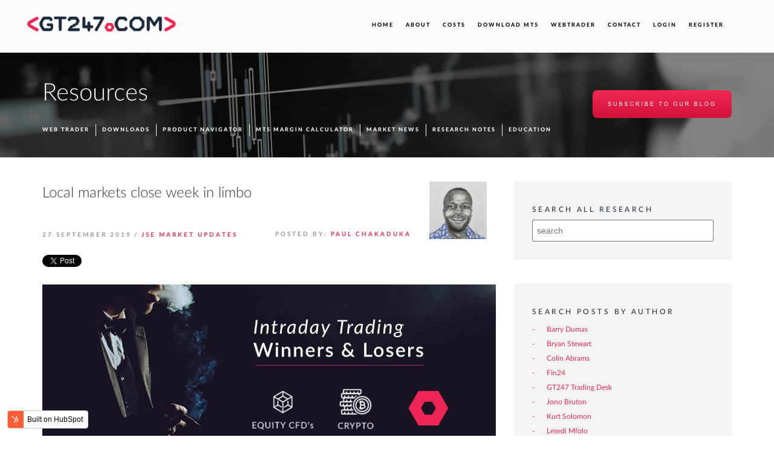

--- FILE ---
content_type: text/html; charset=UTF-8
request_url: https://blog.gt247.com/local-markets-close-week-in-limbo
body_size: 8595
content:
<!doctype html><!--[if lt IE 7]> <html class="no-js lt-ie9 lt-ie8 lt-ie7" lang="en-gb" > <![endif]--><!--[if IE 7]>    <html class="no-js lt-ie9 lt-ie8" lang="en-gb" >        <![endif]--><!--[if IE 8]>    <html class="no-js lt-ie9" lang="en-gb" >               <![endif]--><!--[if gt IE 8]><!--><html class="no-js" lang="en-gb"><!--<![endif]--><head>
    <meta charset="utf-8">
    <meta http-equiv="X-UA-Compatible" content="IE=edge,chrome=1">
    <meta name="author" content="Paul Chakaduka">
    <meta name="description" content="Equity markets traded mixed on Friday as uncertainty around impeachment proceedings in the US continued to hold the market bac">
    <meta name="generator" content="HubSpot">
    <title>Local markets close week in limbo</title>
    <link rel="shortcut icon" href="https://blog.gt247.com/hubfs/gt247_landing_pages/2162_campaign_skyhigh/images/favicon.ico">
    
<meta name="viewport" content="width=device-width, initial-scale=1">

    <script src="/hs/hsstatic/jquery-libs/static-1.4/jquery/jquery-1.11.2.js"></script>
<script src="/hs/hsstatic/jquery-libs/static-1.4/jquery-migrate/jquery-migrate-1.2.1.js"></script>
<script>hsjQuery = window['jQuery'];</script>
    <meta property="og:description" content="Equity markets traded mixed on Friday as uncertainty around impeachment proceedings in the US continued to hold the market bac">
    <meta property="og:title" content="Local markets close week in limbo">
    <meta name="twitter:description" content="Equity markets traded mixed on Friday as uncertainty around impeachment proceedings in the US continued to hold the market bac">
    <meta name="twitter:title" content="Local markets close week in limbo">

    

    
    <style>
a.cta_button{-moz-box-sizing:content-box !important;-webkit-box-sizing:content-box !important;box-sizing:content-box !important;vertical-align:middle}.hs-breadcrumb-menu{list-style-type:none;margin:0px 0px 0px 0px;padding:0px 0px 0px 0px}.hs-breadcrumb-menu-item{float:left;padding:10px 0px 10px 10px}.hs-breadcrumb-menu-divider:before{content:'›';padding-left:10px}.hs-featured-image-link{border:0}.hs-featured-image{float:right;margin:0 0 20px 20px;max-width:50%}@media (max-width: 568px){.hs-featured-image{float:none;margin:0;width:100%;max-width:100%}}.hs-screen-reader-text{clip:rect(1px, 1px, 1px, 1px);height:1px;overflow:hidden;position:absolute !important;width:1px}
</style>

<link rel="stylesheet" href="/hs/hsstatic/BlogSocialSharingSupport/static-1.258/bundles/project.css">
    

    
<!--  Added by GoogleAnalytics integration -->
<script>
var _hsp = window._hsp = window._hsp || [];
_hsp.push(['addPrivacyConsentListener', function(consent) { if (consent.allowed || (consent.categories && consent.categories.analytics)) {
  (function(i,s,o,g,r,a,m){i['GoogleAnalyticsObject']=r;i[r]=i[r]||function(){
  (i[r].q=i[r].q||[]).push(arguments)},i[r].l=1*new Date();a=s.createElement(o),
  m=s.getElementsByTagName(o)[0];a.async=1;a.src=g;m.parentNode.insertBefore(a,m)
})(window,document,'script','//www.google-analytics.com/analytics.js','ga');
  ga('create','UA-5645699-3','auto');
  ga('send','pageview');
}}]);
</script>

<!-- /Added by GoogleAnalytics integration -->


<!-- Google Tag Manager -->
<script>(function(w,d,s,l,i){w[l]=w[l]||[];w[l].push({'gtm.start':
new Date().getTime(),event:'gtm.js'});var f=d.getElementsByTagName(s)[0],
j=d.createElement(s),dl=l!='dataLayer'?'&l='+l:'';j.async=true;j.src=
'https://www.googletagmanager.com/gtm.js?id='+i+dl;f.parentNode.insertBefore(j,f);
})(window,document,'script','dataLayer','GTM-NFP44JB');</script>
<!-- End Google Tag Manager -->


<!--[if gte IE 9]>
<style>
    a#cta_button_304084_87e8ef65-4bf5-407c-913b-1610f65a5bc9,
    a#cta_button_304084_bfa7766e-b840-40e3-abae-508d3bdcf6b8 {
        background-color: #ED2853 !important;
    }
</style>
<![endif]-->
<link rel="amphtml" href="https://blog.gt247.com/local-markets-close-week-in-limbo?hs_amp=true">

<meta property="og:image" content="https://blog.gt247.com/hubfs/FIN24-Evening-Intraday-Trading-Review.jpg">
<meta property="og:image:width" content="1200">
<meta property="og:image:height" content="628">
<meta property="og:image:alt" content="FIN24-Evening-Intraday-Trading-Review">
<meta name="twitter:image" content="https://blog.gt247.com/hubfs/FIN24-Evening-Intraday-Trading-Review.jpg">
<meta name="twitter:image:alt" content="FIN24-Evening-Intraday-Trading-Review">

<meta property="og:url" content="https://blog.gt247.com/local-markets-close-week-in-limbo">
<meta name="twitter:card" content="summary_large_image">

<link rel="canonical" href="https://blog.gt247.com/local-markets-close-week-in-limbo">
<script>
  (function(i,s,o,g,r,a,m){i['GoogleAnalyticsObject']=r;i[r]=i[r]||function(){
  (i[r].q=i[r].q||[]).push(arguments)},i[r].l=1*new Date();a=s.createElement(o),
  m=s.getElementsByTagName(o)[0];a.async=1;a.src=g;m.parentNode.insertBefore(a,m)
  })(window,document,'script','https://www.google-analytics.com/analytics.js','ga');

  ga('create', 'UA-5645699-14', 'auto');
  ga('send', 'pageview');

</script>
<meta property="og:type" content="article">
<link rel="alternate" type="application/rss+xml" href="https://blog.gt247.com/rss.xml">
<meta name="twitter:domain" content="blog.gt247.com">
<meta name="twitter:site" content="@GT_247">
<script src="//platform.linkedin.com/in.js" type="text/javascript">
    lang: en_US
</script>

<meta http-equiv="content-language" content="en-gb">
<link rel="stylesheet" href="//7052064.fs1.hubspotusercontent-na1.net/hubfs/7052064/hub_generated/template_assets/DEFAULT_ASSET/1767723259071/template_layout.min.css">


<link rel="stylesheet" href="https://blog.gt247.com/hubfs/hub_generated/template_assets/1/5363085202/1743397675856/template_main.css">


    <!-- Latest compiled and minified CSS -->
<link rel="stylesheet" href="https://maxcdn.bootstrapcdn.com/bootstrap/3.3.7/css/bootstrap.min.css" integrity="sha384-BVYiiSIFeK1dGmJRAkycuHAHRg32OmUcww7on3RYdg4Va+PmSTsz/K68vbdEjh4u" crossorigin="anonymous">

<!-- Font Awesome -->
<script src="https://use.fontawesome.com/dfbd1d3ed2.js"></script>

<!-- Main JS -->
<script src="https://blog.gt247.com/hubfs/hub_generated/template_assets/1/5363085407/1743397700743/template_main.min.js"></script>

<!--Site Search-->
<script type="text/javascript">
   /* Create a configuration object */
   var ss360Config = {
      /* Your site id */
      siteId: 'blog.gt247.com',
      /* A CSS selector that points to your search  box */
      searchBox: {selector: '#searchBox'}
   };
</script>
<script src="https://cdn.sitesearch360.com/sitesearch360-v11.min.js" async></script>
    

</head>
<body class="   hs-content-id-14940450061 hs-blog-post hs-content-path-local-markets-close-week-in-limbo hs-content-name-local-markets-close-week-in-limbo hs-blog-name-trading-market-news-research-and-education hs-blog-id-558940099" style="">
    <div class="header-container-wrapper">
    <div class="header-container container-fluid">

<div class="row-fluid-wrapper row-depth-1 row-number-1 ">
<div class="row-fluid ">
<div class="span12 widget-span widget-type-global_group " style="" data-widget-type="global_group" data-x="0" data-w="12">
<div class="" data-global-widget-path="generated_global_groups/5363089552.html"><div class="row-fluid-wrapper row-depth-1 row-number-1 ">
<div class="row-fluid ">
<div class="span12 widget-span widget-type-cell container-fluid container-header" style="" data-widget-type="cell" data-x="0" data-w="12">

<div class="row-fluid-wrapper row-depth-1 row-number-2 ">
<div class="row-fluid ">
<div class="span3 widget-span widget-type-rich_text col-md-2 col-sm-4 col-xs-6" style="" data-widget-type="rich_text" data-x="0" data-w="3">
<div class="cell-wrapper layout-widget-wrapper">
<span id="hs_cos_wrapper_module_150693404730926" class="hs_cos_wrapper hs_cos_wrapper_widget hs_cos_wrapper_type_rich_text" style="" data-hs-cos-general-type="widget" data-hs-cos-type="rich_text"><a href="https://www.gt247.com/"> <img src="https://blog.gt247.com/hubfs/gt247-new-website/images/header-logo.png" alt="GT247 - the #1 online stockbroker" class="header-logo img-responsive"> </a></span>
</div><!--end layout-widget-wrapper -->
</div><!--end widget-span -->
<div class="span9 widget-span widget-type-cell header-menu-col" style="" data-widget-type="cell" data-x="3" data-w="9">

<div class="row-fluid-wrapper row-depth-1 row-number-3 ">
<div class="row-fluid ">
<div class="span12 widget-span widget-type-menu desktop-navigation" style="" data-widget-type="menu" data-x="0" data-w="12">
<div class="cell-wrapper layout-widget-wrapper">
<span id="hs_cos_wrapper_module_150693414035335" class="hs_cos_wrapper hs_cos_wrapper_widget hs_cos_wrapper_type_menu" style="" data-hs-cos-general-type="widget" data-hs-cos-type="menu"><div id="hs_menu_wrapper_module_150693414035335" class="hs-menu-wrapper active-branch flyouts hs-menu-flow-horizontal" role="navigation" data-sitemap-name="new website" data-menu-id="5367060531" aria-label="Navigation Menu">
 <ul role="menu">
  <li class="hs-menu-item hs-menu-depth-1" role="none"><a href="http://www.gt247.com" role="menuitem">Home</a></li>
  <li class="hs-menu-item hs-menu-depth-1" role="none"><a href="http://www.gt247.com/en/our-profile" role="menuitem">About</a></li>
  <li class="hs-menu-item hs-menu-depth-1" role="none"><a href="http://www.gt247.com/rates-and-fees" role="menuitem">Costs</a></li>
  <li class="hs-menu-item hs-menu-depth-1" role="none"><a href="http://www.gt247.com/downloads" role="menuitem">Download MT5</a></li>
  <li class="hs-menu-item hs-menu-depth-1" role="none"><a href="https://www.gt247.com/webtrader" role="menuitem" target="_blank" rel="noopener">WebTrader</a></li>
  <li class="hs-menu-item hs-menu-depth-1" role="none"><a href="http://www.gt247.com/contact" role="menuitem">Contact</a></li>
  <li class="hs-menu-item hs-menu-depth-1" role="none"><a href="https://my.gt247.com" role="menuitem">Login</a></li>
  <li class="hs-menu-item hs-menu-depth-1" role="none"><a href="https://my.gt247.com/Registration" role="menuitem">Register</a></li>
 </ul>
</div></span></div><!--end layout-widget-wrapper -->
</div><!--end widget-span -->
</div><!--end row-->
</div><!--end row-wrapper -->

<div class="row-fluid-wrapper row-depth-1 row-number-4 ">
<div class="row-fluid ">
<div class="span12 widget-span widget-type-menu mobile-navigation" style="" data-widget-type="menu" data-x="0" data-w="12">
<div class="cell-wrapper layout-widget-wrapper">
<span id="hs_cos_wrapper_module_1507190679658147" class="hs_cos_wrapper hs_cos_wrapper_widget hs_cos_wrapper_type_menu" style="" data-hs-cos-general-type="widget" data-hs-cos-type="menu"><div id="hs_menu_wrapper_module_1507190679658147" class="hs-menu-wrapper active-branch flyouts hs-menu-flow-horizontal" role="navigation" data-sitemap-name="New Website Mobile Navigation" data-menu-id="5369698907" aria-label="Navigation Menu">
 <ul role="menu">
  <li class="hs-menu-item hs-menu-depth-1" role="none"><a href="http://www.gt247.com" role="menuitem">Home</a></li>
  <li class="hs-menu-item hs-menu-depth-1 hs-item-has-children" role="none"><a href="/#" aria-haspopup="true" aria-expanded="false" role="menuitem">About</a>
   <ul role="menu" class="hs-menu-children-wrapper">
    <li class="hs-menu-item hs-menu-depth-2" role="none"><a href="http://www.gt247.com/en/our-profile" role="menuitem">Our Profile</a></li>
    <li class="hs-menu-item hs-menu-depth-2" role="none"><a href="http://www.gt247.com/trading-desk" role="menuitem">Trading Desk</a></li>
    <li class="hs-menu-item hs-menu-depth-2" role="none"><a href="http://www.gt247.com/rates-and-fees" role="menuitem">Rates &amp; Fees</a></li>
    <li class="hs-menu-item hs-menu-depth-2" role="none"><a href="http://www.gt247.com/our-credentials" role="menuitem">Our Credentials</a></li>
   </ul></li>
  <li class="hs-menu-item hs-menu-depth-1 hs-item-has-children" role="none"><a href="/#" aria-haspopup="true" aria-expanded="false" role="menuitem">Resources</a>
   <ul role="menu" class="hs-menu-children-wrapper">
    <li class="hs-menu-item hs-menu-depth-2" role="none"><a href="http://www.gt247.com/webtrader" role="menuitem">Web Trader</a></li>
    <li class="hs-menu-item hs-menu-depth-2" role="none"><a href="http://www.gt247.com/product-navigator" role="menuitem">Product Navigator</a></li>
    <li class="hs-menu-item hs-menu-depth-2" role="none"><a href="http://www.gt247.com/downloads" role="menuitem">Downloads</a></li>
    <li class="hs-menu-item hs-menu-depth-2" role="none"><a href="https://blog.gt247.com/topic/jse-market-updates" role="menuitem">Market News</a></li>
    <li class="hs-menu-item hs-menu-depth-2" role="none"><a href="https://blog.gt247.com/topic/research-notes" role="menuitem" target="_blank" rel="noopener">Research Notes</a></li>
    <li class="hs-menu-item hs-menu-depth-2" role="none"><a href="https://blog.gt247.com/topic/how-to-trade-with-gt247" role="menuitem" target="_blank" rel="noopener">Education</a></li>
   </ul></li>
  <li class="hs-menu-item hs-menu-depth-1" role="none"><a href="http://www.gt247.com/downloads" role="menuitem">Downloads</a></li>
  <li class="hs-menu-item hs-menu-depth-1" role="none"><a href="http://www.gt247.com/contact" role="menuitem">Contact &amp; FAQ's</a></li>
 </ul>
</div></span></div><!--end layout-widget-wrapper -->
</div><!--end widget-span -->
</div><!--end row-->
</div><!--end row-wrapper -->

<div class="row-fluid-wrapper row-depth-1 row-number-5 ">
<div class="row-fluid ">
<div class="span12 widget-span widget-type-cta " style="" data-widget-type="cta" data-x="0" data-w="12">
<div class="cell-wrapper layout-widget-wrapper">
<span id="hs_cos_wrapper_module_150693414654536" class="hs_cos_wrapper hs_cos_wrapper_widget hs_cos_wrapper_type_cta" style="" data-hs-cos-general-type="widget" data-hs-cos-type="cta"><!--HubSpot Call-to-Action Code -->
<span class="hs-cta-wrapper" id="hs-cta-wrapper-c69d886e-ac39-446b-a809-1807b6b460b4"><span class="hs-cta-node hs-cta-c69d886e-ac39-446b-a809-1807b6b460b4" id="hs-cta-c69d886e-ac39-446b-a809-1807b6b460b4">
  <!--[if lte IE 8]><div id="hs-cta-ie-element"></div><![endif]--><a href="https://cta-redirect.hubspot.com/cta/redirect/304084/c69d886e-ac39-446b-a809-1807b6b460b4" target="_blank" rel="noopener"><img class="hs-cta-img" id="hs-cta-img-c69d886e-ac39-446b-a809-1807b6b460b4" style="border-width:0px;" src="https://no-cache.hubspot.com/cta/default/304084/c69d886e-ac39-446b-a809-1807b6b460b4.png" alt="login"></a></span></span>
<!-- end HubSpot Call-to-Action Code --></span></div><!--end layout-widget-wrapper -->
</div><!--end widget-span -->
</div><!--end row-->
</div><!--end row-wrapper -->

<div class="row-fluid-wrapper row-depth-1 row-number-6 ">
<div class="row-fluid ">
<div class="span12 widget-span widget-type-cta " style="" data-widget-type="cta" data-x="0" data-w="12">
<div class="cell-wrapper layout-widget-wrapper">
<span id="hs_cos_wrapper_module_150693415145940" class="hs_cos_wrapper hs_cos_wrapper_widget hs_cos_wrapper_type_cta" style="" data-hs-cos-general-type="widget" data-hs-cos-type="cta"><!--HubSpot Call-to-Action Code -->
<span class="hs-cta-wrapper" id="hs-cta-wrapper-0d2b817e-c594-406d-9350-38465af48044"><span class="hs-cta-node hs-cta-0d2b817e-c594-406d-9350-38465af48044" id="hs-cta-0d2b817e-c594-406d-9350-38465af48044">
  <!--[if lte IE 8]><div id="hs-cta-ie-element"></div><![endif]--><a href="https://cta-redirect.hubspot.com/cta/redirect/304084/0d2b817e-c594-406d-9350-38465af48044" target="_blank" rel="noopener"><img class="hs-cta-img" id="hs-cta-img-0d2b817e-c594-406d-9350-38465af48044" style="border-width:0px;" src="https://no-cache.hubspot.com/cta/default/304084/0d2b817e-c594-406d-9350-38465af48044.png" alt="Open Free Account"></a></span></span>
<!-- end HubSpot Call-to-Action Code --></span></div><!--end layout-widget-wrapper -->
</div><!--end widget-span -->
</div><!--end row-->
</div><!--end row-wrapper -->

</div><!--end widget-span -->
</div><!--end row-->
</div><!--end row-wrapper -->

<div class="row-fluid-wrapper row-depth-1 row-number-7 ">
<div class="row-fluid ">
<div class="span12 widget-span widget-type-rich_text burger-menu-wrapper" style="" data-widget-type="rich_text" data-x="0" data-w="12">
<div class="cell-wrapper layout-widget-wrapper">
<span id="hs_cos_wrapper_module_1507188795142100" class="hs_cos_wrapper hs_cos_wrapper_widget hs_cos_wrapper_type_rich_text" style="" data-hs-cos-general-type="widget" data-hs-cos-type="rich_text"><div class="menu-trigger first"><span class="line line-1">&nbsp;</span> <span class="line line-2">&nbsp;</span> <span class="line line-3">&nbsp;</span></div></span>
</div><!--end layout-widget-wrapper -->
</div><!--end widget-span -->
</div><!--end row-->
</div><!--end row-wrapper -->

</div><!--end widget-span -->
</div><!--end row-->
</div><!--end row-wrapper -->
</div>
</div><!--end widget-span -->
</div><!--end row-->
</div><!--end row-wrapper -->

    </div><!--end header -->
</div><!--end header wrapper -->

<div class="body-container-wrapper">
    <div class="body-container container-fluid">

<div class="row-fluid-wrapper row-depth-1 row-number-1 ">
<div class="row-fluid ">
<div class="span12 widget-span widget-type-custom_widget " style="" data-widget-type="custom_widget" data-x="0" data-w="12">
<div class="cell-wrapper layout-widget-wrapper">
<span id="hs_cos_wrapper_module_150946115181528" class="hs_cos_wrapper hs_cos_wrapper_widget hs_cos_wrapper_type_custom_widget" style="" data-hs-cos-general-type="widget" data-hs-cos-type="custom_widget"><div class="header-banner " style="background-image: url('https://blog.gt247.com/hubfs/gt247-new-website/images/header-banners/blog-header-banner.png');">
    <div class="container">
        <div class="row">
            <div class="col-md-6 col-sm-4 ">
                <h1>Resources</h1>
            </div>
            <div class="col-md-6 col-sm-8">
                <div class="header-subscribe-wrapper">
                    <div class="subscribe-center text-right">
                        <!--HubSpot Call-to-Action Code -->
<span class="hs-cta-wrapper" id="hs-cta-wrapper-bb768c2b-e04d-4102-9716-5f414685c8d0"><span class="hs-cta-node hs-cta-bb768c2b-e04d-4102-9716-5f414685c8d0" id="hs-cta-bb768c2b-e04d-4102-9716-5f414685c8d0">
  <!--[if lte IE 8]><div id="hs-cta-ie-element"></div><![endif]--><a href="https://cta-redirect.hubspot.com/cta/redirect/304084/bb768c2b-e04d-4102-9716-5f414685c8d0"><img class="hs-cta-img" id="hs-cta-img-bb768c2b-e04d-4102-9716-5f414685c8d0" style="border-width:0px;" src="https://no-cache.hubspot.com/cta/default/304084/bb768c2b-e04d-4102-9716-5f414685c8d0.png" alt="Subscribe to our blog"></a></span></span>
<!-- end HubSpot Call-to-Action Code --> 
                    </div>
                </div>
            </div>
        </div>
        <div class="row">
            <div class="col-sm-12">
                <div class="sub-menu-wrapper">
                    <span id="hs_cos_wrapper_module_150946115181528_" class="hs_cos_wrapper hs_cos_wrapper_widget hs_cos_wrapper_type_menu" style="" data-hs-cos-general-type="widget" data-hs-cos-type="menu"><div id="hs_menu_wrapper_module_150946115181528_" class="hs-menu-wrapper active-branch flyouts hs-menu-flow-horizontal" role="navigation" data-sitemap-name="New Website Resources Submenu" data-menu-id="5368184052" aria-label="Navigation Menu">
 <ul role="menu">
  <li class="hs-menu-item hs-menu-depth-1" role="none"><a href="http://www.gt247.com/webtrader" role="menuitem">Web Trader</a></li>
  <li class="hs-menu-item hs-menu-depth-1" role="none"><a href="http://www.gt247.com/downloads" role="menuitem">Downloads</a></li>
  <li class="hs-menu-item hs-menu-depth-1" role="none"><a href="http://www.gt247.com/product-navigator" role="menuitem">Product Navigator</a></li>
  <li class="hs-menu-item hs-menu-depth-1" role="none"><a href="https://blog.gt247.com/hubfs/GT247%20MARGIN%20CALCULATOR%202021.xlsx" role="menuitem">MT5 Margin Calculator</a></li>
  <li class="hs-menu-item hs-menu-depth-1" role="none"><a href="https://blog.gt247.com/topic/jse-market-updates" role="menuitem">Market News</a></li>
  <li class="hs-menu-item hs-menu-depth-1" role="none"><a href="https://blog.gt247.com/topic/research-notes" role="menuitem">Research Notes</a></li>
  <li class="hs-menu-item hs-menu-depth-1" role="none"><a href="https://blog.gt247.com/topic/how-to-trade-with-gt247" role="menuitem">Education</a></li>
 </ul>
</div></span>
                </div>
            </div>
        </div>
    </div>
</div></span></div><!--end layout-widget-wrapper -->
</div><!--end widget-span -->
</div><!--end row-->
</div><!--end row-wrapper -->

<div class="row-fluid-wrapper row-depth-1 row-number-2 ">
<div class="row-fluid ">
<div class="span12 widget-span widget-type-blog_content " style="" data-widget-type="blog_content" data-x="0" data-w="12">
<div class="single-blog-content">
    <div class="container">
        <div class="row">
            <div class="col-md-8">
                <div class="blog-header">
                    <div class="col-sm-10">
                        <h2><span id="hs_cos_wrapper_name" class="hs_cos_wrapper hs_cos_wrapper_meta_field hs_cos_wrapper_type_text" style="" data-hs-cos-general-type="meta_field" data-hs-cos-type="text">Local markets close week in limbo</span></h2>
                        <div class="single-post-details">
                            <span class="post-date">27 September 2019</span>
                            <span class="post-details-separator">/</span>
                            <span class="post-author">
                                
                                    
                                        <a class="topic-link" href="https://blog.gt247.com/topic/jse-market-updates">JSE Market Updates</a>
                                    
                                
                            </span>
                            <span class="pull-right post-date">
                                Posted by: 
                                <span class="post-author">
                                    <a class="author-link" href="https://blog.gt247.com/author/paul-chakaduka">
                                        Paul Chakaduka
                                    </a>
                                </span>
                            </span>
                        </div>
                    </div>
                    <div class="col-sm-2">
                         
                            <div class="author-avatar"> <img src="https://blog.gt247.com/hubfs/gt247-new-website/images/Paul-Chakaduka.jpg" alt="Paul Chakaduka"> </div>
                        
                    </div>
                </div>
                <div class="sharing-wrapper">
                    <span id="hs_cos_wrapper_blog_social_sharing" class="hs_cos_wrapper hs_cos_wrapper_widget hs_cos_wrapper_type_blog_social_sharing" style="" data-hs-cos-general-type="widget" data-hs-cos-type="blog_social_sharing">
<div class="hs-blog-social-share">
    <ul class="hs-blog-social-share-list">
        
        <li class="hs-blog-social-share-item hs-blog-social-share-item-twitter">
            <!-- Twitter social share -->
            <a href="https://twitter.com/share" class="twitter-share-button" data-lang="en" data-url="https://blog.gt247.com/local-markets-close-week-in-limbo" data-size="medium" data-text="Local markets close week in limbo">Tweet</a>
        </li>
        

        
        <li class="hs-blog-social-share-item hs-blog-social-share-item-linkedin">
            <!-- LinkedIn social share -->
            <script type="IN/Share" data-url="https://blog.gt247.com/local-markets-close-week-in-limbo" data-showzero="true" data-counter="right"></script>
        </li>
        

        
        <li class="hs-blog-social-share-item hs-blog-social-share-item-facebook">
            <!-- Facebook share -->
            <div class="fb-share-button" data-href="https://blog.gt247.com/local-markets-close-week-in-limbo" data-layout="button_count"></div>
        </li>
        
    </ul>
 </div>

</span>
                </div>
                <div class="single-post-image">
                    <img src="https://blog.gt247.com/hubfs/FIN24-Evening-Intraday-Trading-Review.jpg" alt="FIN24-Evening-Intraday-Trading-Review" class="img-responsive">
                </div>
                <div class="single-post-content">
                    <span id="hs_cos_wrapper_post_body" class="hs_cos_wrapper hs_cos_wrapper_meta_field hs_cos_wrapper_type_rich_text" style="" data-hs-cos-general-type="meta_field" data-hs-cos-type="rich_text"><p>Equity markets traded mixed on Friday as uncertainty around impeachment proceedings in the US continued to hold the market back.&nbsp; Fears around a potential derailment of a SIN-US trade pact emerged on Thursday sending shivers in the markets.&nbsp; The Brexit conundrum has taken another twist this week as Boris Johnson continued to lose favour amongst his peers in the House of Commons after the Supreme Court overruled the prorogation of Parliament.&nbsp; The Bank of England made inferences that it would have to cut interest rates further even if the United Kingdom was able to leave the European Union with a deal which sent the Pound spiralling.</p>
<p><!--more--></p>
<p>Asian markets were mixed on Friday as the Nikkei and the Hang Seng eased 0.77% and 0.335 respectively, whilst the Shanghai 300 and the ASX 200 advanced 0.3% and 0.58% respectively. All eyes are on the US now as political uncertainty continues to hamstring Asian markets.</p>
<p>Gains were recorded in Intu Properties Plc on Friday, which gained 7.56% on the day to trade at 854c. Notable gains were recorded in Netcare Limited [JSE:NTC],&nbsp; EOH Holdings Ltd [JSE:EOH],&nbsp; Raubex Group Ltd [JSE:RBX] &nbsp;and Imperial Logistics Ltd [JSE:IPL] &nbsp;which gained 6.87%, 5.81%, 5.01% and 3.83% respectively. &nbsp;Clover [JSE:CLR], the branded foods and beverage business seems to be on track for the much talked about take over, the share price has rallied higher towards the proposed buyout price of 2500c per ordinary share.</p>
<p style="text-align: center;"><img src="https://blog.gt247.com/hubfs/Fin24%20gif.jpg"></p>
<p>The mining share took the brunt pf sellers on Friday as ArcellorMittal [JSE:ACL], AngloGold Ashanti [JSE:ANG],&nbsp; and Gold Fields Ltd [JSE:GFI], shed 6.96, 6.68% and 4.68% respectively. Pressure on domestic stocks persist as local data points continue to disappoint as the ailing economy struggles to find a break.</p>
<p>The JSE All-Share index closed 0.17% weaker whilst the JSE Top-40 index retreated 0.15%. The Financials index eased on the day to trade 0.84% lower. The Industrial and Resource indices were mixed as the industrials eased 0.02% whilst the resources gained 0.27% respectively.</p>
<p>The local unit eased on Friday to trade at a session low of R15.11 to the greenback. The Rand was trading at R15.08 to the dollar, R16.52 to the Euro and R18.57 to the British Pound.</p>
<p>Brent crude continued to trade lower on the day as a barrel of Brent crude was changing hands at $61.29 at 17:00 CAT. Tensions in the middle east continue to wreak havoc in the oil markets as oil traders remain on edge.</p>
<hr>
<p><strong>Disclaimer:</strong></p>
<p>Any opinions, news, research, reports, analyses, prices, or other information contained within this research is provided by&nbsp;GT247.com at GT247 (Pty) Ltd t/a GT247.com (“GT247.com”) as general market commentary, and does not constitute investment advice for the purposes of the Financial Advisory and Intermediary Services Act, 2002. GT247.com does not warrant the correctness, accuracy, timeliness, reliability or completeness of any information which we receive from third party data providers. You must rely solely upon your own judgment in all aspects of your trading decisions and all trades are made at your own risk. GT247.com and any of its employees will not accept any liability for any direct or indirect loss or damage, including without limitation, any loss of profit, which may arise directly or indirectly from use of or reliance on the market commentary. The content contained within is subject to change at any time without notice.</p></span>
                    <div class="sharing-wrapper">
                        <span id="hs_cos_wrapper_blog_social_sharing" class="hs_cos_wrapper hs_cos_wrapper_widget hs_cos_wrapper_type_blog_social_sharing" style="" data-hs-cos-general-type="widget" data-hs-cos-type="blog_social_sharing">
<div class="hs-blog-social-share">
    <ul class="hs-blog-social-share-list">
        
        <li class="hs-blog-social-share-item hs-blog-social-share-item-twitter">
            <!-- Twitter social share -->
            <a href="https://twitter.com/share" class="twitter-share-button" data-lang="en" data-url="https://blog.gt247.com/local-markets-close-week-in-limbo" data-size="medium" data-text="Local markets close week in limbo">Tweet</a>
        </li>
        

        
        <li class="hs-blog-social-share-item hs-blog-social-share-item-linkedin">
            <!-- LinkedIn social share -->
            <script type="IN/Share" data-url="https://blog.gt247.com/local-markets-close-week-in-limbo" data-showzero="true" data-counter="right"></script>
        </li>
        

        
        <li class="hs-blog-social-share-item hs-blog-social-share-item-facebook">
            <!-- Facebook share -->
            <div class="fb-share-button" data-href="https://blog.gt247.com/local-markets-close-week-in-limbo" data-layout="button_count"></div>
        </li>
        
    </ul>
 </div>

</span>
                    </div>
                </div>
                
            </div>
                      <div class="col-md-4">
                <div class="filter-panel">
                    <h5>SEARCH ALL RESEARCH</h5>
                   <input id="searchBox" type="text" placeholder="search">
                </div>
            </div>
            <div class="col-md-4">
                <div class="filter-panel">
                    <h5>SEARCH POSTS BY AUTHOR</h5>
                    
                    <ul>
                    
                        <li><a href="https://blog.gt247.com/author/barry-dumas">Barry Dumas</a></li>
                    
                        <li><a href="https://blog.gt247.com/author/bryan-stewart">Bryan Stewart</a></li>
                    
                        <li><a href="https://blog.gt247.com/author/colin-abrams">Colin Abrams</a></li>
                    
                        <li><a href="https://blog.gt247.com/author/fin24">Fin24</a></li>
                    
                        <li><a href="https://blog.gt247.com/author/gt247-trading-desk">GT247 Trading Desk</a></li>
                    
                        <li><a href="https://blog.gt247.com/author/jono-bruton">Jono Bruton</a></li>
                    
                        <li><a href="https://blog.gt247.com/author/kurt-solomon">Kurt Solomon</a></li>
                    
                        <li><a href="https://blog.gt247.com/author/lesedi-mfolo">Lesedi Mfolo</a></li>
                    
                        <li><a href="https://blog.gt247.com/author/mark-ingham">Mark Ingham</a></li>
                    
                        <li><a href="https://blog.gt247.com/author/martin-harris">Martin Harris</a></li>
                    
                        <li><a href="https://blog.gt247.com/author/musa-makoni">Musa Makoni</a></li>
                    
                        <li><a href="https://blog.gt247.com/author/odwa-magwentshu">Odwa Magwentshu</a></li>
                    
                        <li><a href="https://blog.gt247.com/author/paul-chakaduka">Paul Chakaduka</a></li>
                    
                        <li><a href="https://blog.gt247.com/author/piru-harington">Piru Harington</a></li>
                    
                        <li><a href="https://blog.gt247.com/author/purple-group">Purple Group</a></li>
                    
                    </ul>
                </div>
            </div>
        </div>
    </div>
</div></div>

</div><!--end row-->
</div><!--end row-wrapper -->

<div class="row-fluid-wrapper row-depth-1 row-number-3 ">
<div class="row-fluid ">
<div class="span12 widget-span widget-type-custom_widget pre-footer" style="" data-widget-type="custom_widget" data-x="0" data-w="12">
<div class="cell-wrapper layout-widget-wrapper">
<span id="hs_cos_wrapper_module_150701161470481" class="hs_cos_wrapper hs_cos_wrapper_widget hs_cos_wrapper_type_custom_widget" style="" data-hs-cos-general-type="widget" data-hs-cos-type="custom_widget"><div class="container-narrow">
    <div class="col-sm-6">
        <h1>Online trading<br><strong>made easy.</strong></h1>
    </div>
    <div class="col-sm-6">
        <div class="prefooter-cta-wrapper">
            <div class="center-cta">
                <span id="hs_cos_wrapper_module_150701161470481_prefooter_cta" class="hs_cos_wrapper hs_cos_wrapper_widget hs_cos_wrapper_type_cta" style="" data-hs-cos-general-type="widget" data-hs-cos-type="cta"><!--HubSpot Call-to-Action Code -->
<span class="hs-cta-wrapper" id="hs-cta-wrapper-7b061fc3-e863-4604-bf83-10b7c7d0f837"><span class="hs-cta-node hs-cta-7b061fc3-e863-4604-bf83-10b7c7d0f837" id="hs-cta-7b061fc3-e863-4604-bf83-10b7c7d0f837">
  <!--[if lte IE 8]><div id="hs-cta-ie-element"></div><![endif]--><a href="https://cta-redirect.hubspot.com/cta/redirect/304084/7b061fc3-e863-4604-bf83-10b7c7d0f837" target="_blank" rel="noopener"><img class="hs-cta-img" id="hs-cta-img-7b061fc3-e863-4604-bf83-10b7c7d0f837" style="border-width:0px;" src="https://no-cache.hubspot.com/cta/default/304084/7b061fc3-e863-4604-bf83-10b7c7d0f837.png" alt="Start Trading Today"></a></span></span>
<!-- end HubSpot Call-to-Action Code --></span>
            </div>
        </div>
    </div>
</div></span></div><!--end layout-widget-wrapper -->
</div><!--end widget-span -->
</div><!--end row-->
</div><!--end row-wrapper -->

    </div><!--end body -->
</div><!--end body wrapper -->

<div class="footer-container-wrapper">
    <div class="footer-container container-fluid">

<div class="row-fluid-wrapper row-depth-1 row-number-1 ">
<div class="row-fluid ">
<div class="span12 widget-span widget-type-global_group " style="" data-widget-type="global_group" data-x="0" data-w="12">
<div class="" data-global-widget-path="generated_global_groups/5363091750.html"><div class="row-fluid-wrapper row-depth-1 row-number-1 ">
<div class="row-fluid ">
<div class="span7 widget-span widget-type-cell col-md-7" style="" data-widget-type="cell" data-x="0" data-w="7">

<div class="row-fluid-wrapper row-depth-1 row-number-2 ">
<div class="row-fluid ">
<div class="span12 widget-span widget-type-rich_text footer-disclaimer" style="" data-widget-type="rich_text" data-x="0" data-w="12">
<div class="cell-wrapper layout-widget-wrapper">
<span id="hs_cos_wrapper_module_150693439796253" class="hs_cos_wrapper hs_cos_wrapper_widget hs_cos_wrapper_type_rich_text" style="" data-hs-cos-general-type="widget" data-hs-cos-type="rich_text"><p style="color: #ffffff !important;">CFDs are complex, leveraged products. Trading CFDs is high risk and losses could far exceed your initial capital input. Please ensure you fully understand the risks with trading CFDs before considering this form of trading.<br><br>GT247.com is a product of EasyTrader (Pty) Ltd t/a GT247.com (registration number 2017/190488/07), which is a licensed over-the-counter derivatives provider (ODP43) and a juristic representative of the Purple Group Ltd which is an authorised financial services provider (FSP46315). <br><br>In respect of foreign over-the-counter derivatives, we may, in our capacity as a juristic representative of Purple Group, introduce you to foreign over-the-counter derivatives providers. <br><br>All trades on the trading platform are subject to the legal terms and conditions to which you agree to be bound.<br><br>The information on this website is not directed at residents outside of South Africa and is not intended for distribution to or use by any person in any particular country or jurisdiction where such distribution or use would be contrary to local laws or regulations. GT247.com does not market its services to persons that reside outside of South Africa.</p></span>
</div><!--end layout-widget-wrapper -->
</div><!--end widget-span -->
</div><!--end row-->
</div><!--end row-wrapper -->

<div class="row-fluid-wrapper row-depth-1 row-number-3 ">
<div class="row-fluid ">
<div class="span12 widget-span widget-type-rich_text footer-copyright" style="" data-widget-type="rich_text" data-x="0" data-w="12">
<div class="cell-wrapper layout-widget-wrapper">
<span id="hs_cos_wrapper_module_150712382915777" class="hs_cos_wrapper hs_cos_wrapper_widget hs_cos_wrapper_type_rich_text" style="" data-hs-cos-general-type="widget" data-hs-cos-type="rich_text">© 2024 GT247.com</span>
</div><!--end layout-widget-wrapper -->
</div><!--end widget-span -->
</div><!--end row-->
</div><!--end row-wrapper -->

</div><!--end widget-span -->
<div class="span5 widget-span widget-type-cell col-md-5 footer-right" style="" data-widget-type="cell" data-x="7" data-w="5">

<div class="row-fluid-wrapper row-depth-1 row-number-4 ">
<div class="row-fluid ">
<div class="span12 widget-span widget-type-menu " style="" data-widget-type="menu" data-x="0" data-w="12">
<div class="cell-wrapper layout-widget-wrapper">
<span id="hs_cos_wrapper_module_150693443779364" class="hs_cos_wrapper hs_cos_wrapper_widget hs_cos_wrapper_type_menu" style="" data-hs-cos-general-type="widget" data-hs-cos-type="menu"><div id="hs_menu_wrapper_module_150693443779364" class="hs-menu-wrapper active-branch flyouts hs-menu-flow-horizontal" role="navigation" data-sitemap-name="New Website Footer Menu" data-menu-id="5367640993" aria-label="Navigation Menu">
 <ul role="menu">
  <li class="hs-menu-item hs-menu-depth-1" role="none"><a href="https://help.gt247.com/support/solutions/articles/13000038740-crucial-gt247-documents" role="menuitem" target="_blank" rel="noopener">Ts&amp;Cs</a></li>
  <li class="hs-menu-item hs-menu-depth-1" role="none"><a href="http://www.gt247.com/rates-and-fees" role="menuitem">Rates &amp; Fees</a></li>
  <li class="hs-menu-item hs-menu-depth-1" role="none"><a href="http://help.gt247.com/support/solutions/articles/13000008933-fica-document-requirements" role="menuitem">FICA Compliance</a></li>
  <li class="hs-menu-item hs-menu-depth-1" role="none"><a href="http://www.gt247.com/paia" role="menuitem">PAIA</a></li>
 </ul>
</div></span></div><!--end layout-widget-wrapper -->
</div><!--end widget-span -->
</div><!--end row-->
</div><!--end row-wrapper -->

<div class="row-fluid-wrapper row-depth-1 row-number-5 ">
<div class="row-fluid ">
<div class="span12 widget-span widget-type-rich_text " style="" data-widget-type="rich_text" data-x="0" data-w="12">
<div class="cell-wrapper layout-widget-wrapper">
<span id="hs_cos_wrapper_module_150693441918859" class="hs_cos_wrapper hs_cos_wrapper_widget hs_cos_wrapper_type_rich_text" style="" data-hs-cos-general-type="widget" data-hs-cos-type="rich_text"><a href="https://www.facebook.com/gt247com/" class="footer-social" target="_blank" rel="noopener"> <span class="fa fa-facebook" aria-hidden="true"></span> </a> <a href="https://twitter.com/GT_247" class="footer-social" target="_blank" rel="noopener"> <span class="fa fa-twitter" aria-hidden="true"></span></a> <a href="https://www.linkedin.com/company/gt247-com?trk=hb_tab_compy_id_46599" class="footer-social" target="_blank" rel="noopener"> <span class="fa fa-linkedin-square" aria-hidden="true"></span> </a></span>
</div><!--end layout-widget-wrapper -->
</div><!--end widget-span -->
</div><!--end row-->
</div><!--end row-wrapper -->

</div><!--end widget-span -->
</div><!--end row-->
</div><!--end row-wrapper -->
</div>
</div><!--end widget-span -->
</div><!--end row-->
</div><!--end row-wrapper -->

    </div><!--end footer -->
</div><!--end footer wrapper -->

    
<script defer src="/hs/hsstatic/cms-free-branding-lib/static-1.2918/js/index.js"></script>
<!-- HubSpot performance collection script -->
<script defer src="/hs/hsstatic/content-cwv-embed/static-1.1293/embed.js"></script>
<script src="/hs/hsstatic/keyboard-accessible-menu-flyouts/static-1.17/bundles/project.js"></script>

<!-- Start of HubSpot Analytics Code -->
<script type="text/javascript">
var _hsq = _hsq || [];
_hsq.push(["setContentType", "blog-post"]);
_hsq.push(["setCanonicalUrl", "https:\/\/blog.gt247.com\/local-markets-close-week-in-limbo"]);
_hsq.push(["setPageId", "14940450061"]);
_hsq.push(["setContentMetadata", {
    "contentPageId": 14940450061,
    "legacyPageId": "14940450061",
    "contentFolderId": null,
    "contentGroupId": 558940099,
    "abTestId": null,
    "languageVariantId": 14940450061,
    "languageCode": "en-gb",
    
    
}]);
</script>

<script type="text/javascript" id="hs-script-loader" async defer src="/hs/scriptloader/304084.js"></script>
<!-- End of HubSpot Analytics Code -->


<script type="text/javascript">
var hsVars = {
    render_id: "bdce2126-516d-4cc6-a3f2-c6a6ebd34529",
    ticks: 1767766699202,
    page_id: 14940450061,
    
    content_group_id: 558940099,
    portal_id: 304084,
    app_hs_base_url: "https://app.hubspot.com",
    cp_hs_base_url: "https://cp.hubspot.com",
    language: "en-gb",
    analytics_page_type: "blog-post",
    scp_content_type: "",
    
    analytics_page_id: "14940450061",
    category_id: 3,
    folder_id: 0,
    is_hubspot_user: false
}
</script>


<script defer src="/hs/hsstatic/HubspotToolsMenu/static-1.432/js/index.js"></script>

<!-- Google Tag Manager (noscript) -->
<noscript><iframe src="https://www.googletagmanager.com/ns.html?id=GTM-NFP44JB" height="0" width="0" style="display:none;visibility:hidden"></iframe></noscript>
<!-- End Google Tag Manager (noscript) -->
<script>
  (function(i,s,o,g,r,a,m){i['GoogleAnalyticsObject']=r;i[r]=i[r]||function(){
  (i[r].q=i[r].q||[]).push(arguments)},i[r].l=1*new Date();a=s.createElement(o),
  m=s.getElementsByTagName(o)[0];a.async=1;a.src=g;m.parentNode.insertBefore(a,m)
  })(window,document,'script','https://www.google-analytics.com/analytics.js','ga');

  ga('create', 'UA-5645699-14', 'auto');
  ga('send', 'pageview');

</script>
<div id="fb-root"></div>
  <script>(function(d, s, id) {
  var js, fjs = d.getElementsByTagName(s)[0];
  if (d.getElementById(id)) return;
  js = d.createElement(s); js.id = id;
  js.src = "//connect.facebook.net/en_GB/sdk.js#xfbml=1&version=v3.0";
  fjs.parentNode.insertBefore(js, fjs);
 }(document, 'script', 'facebook-jssdk'));</script> <script>!function(d,s,id){var js,fjs=d.getElementsByTagName(s)[0];if(!d.getElementById(id)){js=d.createElement(s);js.id=id;js.src="https://platform.twitter.com/widgets.js";fjs.parentNode.insertBefore(js,fjs);}}(document,"script","twitter-wjs");</script>
 


    
    <!-- Generated by the HubSpot Template Builder - template version 1.03 -->

</body></html>

--- FILE ---
content_type: text/css
request_url: https://blog.gt247.com/hubfs/hub_generated/template_assets/1/5363085202/1743397675856/template_main.css
body_size: 11752
content:
/* @import url('http://example.com/example_style.css'); */

/***********************************************/
/* CSS @imports must be at the top of the file */
/* Add them above this section                 */
/***********************************************/

/****************************************/
/* HubSpot Style Boilerplate            */
/****************************************/

/* These includes are optional, but helpful. */
/* Images */

img {
    max-width: 100%;
    border: 0;
    -ms-interpolation-mode: bicubic;
    vertical-align: bottom; /* Suppress the space beneath the baseline */
}

/* Videos */

video {
    max-width: 100%;
    height: auto;
}

/* Embed Container (iFrame, Object, Embed) */

.hs-responsive-embed {
    position: relative;
    height: auto;
    overflow: hidden;
    padding-top: 0;
    padding-left: 0;
    padding-right: 0;
}

.hs-responsive-embed iframe, .hs-responsive-embed object, .hs-responsive-embed embed {
    width: 100%;
    height: 100%;
    border: 0;
}

.hs-responsive-embed,
.hs-responsive-embed.hs-responsive-embed-youtube,
.hs-responsive-embed.hs-responsive-embed-wistia,
.hs-responsive-embed.hs-responsive-embed-vimeo {
    padding-bottom: 2%;
}

.hs-responsive-embed.hs-responsive-embed-instagram {
    padding-bottom: 116.01%;
}

.hs-responsive-embed.hs-responsive-embed-pinterest {
    height: auto;
    overflow: visible;
    padding: 0;
}

.hs-responsive-embed.hs-responsive-embed-pinterest iframe {
    position: static;
    width: auto;
    height: auto;
}

iframe[src^="http://www.slideshare.net/slideshow/embed_code/"] {
    width: 100%;
    max-width: 100%;
}

@media (max-width: 568px) {
    iframe {
        max-width: 100%;
    }
}

/* Forms */

textarea,
input[type="text"],
input[type="password"],
input[type="datetime"],
input[type="datetime-local"],
input[type="date"],
input[type="month"],
input[type="time"],
input[type="week"],
input[type="number"],
input[type="email"],
input[type="url"],
input[type="search"],
input[type="tel"],
input[type="color"],
select {
    padding: 6px;
    display: inline-block;
    width: 100%;
    -webkit-box-sizing: border-box;
    -moz-box-sizing: border-box;
    box-sizing: border-box;
}

/* Menus */

.hs-menu-wrapper ul {
    padding: 0;
}

.hs-menu-wrapper.hs-menu-flow-horizontal ul {
    list-style: none;
    margin: 0;
}

.hs-menu-wrapper.hs-menu-flow-horizontal > ul {
    display: inline-block;
    margin-bottom: 20px;
}

.hs-menu-wrapper.hs-menu-flow-horizontal > ul:before {
    content: " ";
    display: table;
}

.hs-menu-wrapper.hs-menu-flow-horizontal > ul:after {
    content: " ";
    display: table;
    clear: both;
}

.hs-menu-wrapper.hs-menu-flow-horizontal > ul li.hs-menu-depth-1 {
    float: left;
}

.hs-menu-wrapper.hs-menu-flow-horizontal > ul li a {
    display: inline-block;
    padding: 10px 20px;
    white-space: nowrap;
    max-width: 140px;
    overflow: hidden;
    text-overflow: ellipsis;
    text-decoration: none;
}

.hs-menu-wrapper.hs-menu-flow-horizontal > ul li.hs-item-has-children {
    position: relative;
}

.hs-menu-wrapper.hs-menu-flow-horizontal > ul li.hs-item-has-children ul.hs-menu-children-wrapper {
    visibility: hidden;
    opacity: 0;
    -webkit-transition: opacity 0.4s;
    position: absolute;
    z-index: 10;
    left: 0;
}

.hs-menu-wrapper.hs-menu-flow-horizontal > ul li.hs-item-has-children ul.hs-menu-children-wrapper li a {
    display: block;
    white-space: nowrap;
    width: 140px;
    overflow: hidden;
    text-overflow: ellipsis;
}

.hs-menu-wrapper.hs-menu-flow-horizontal > ul li.hs-item-has-children ul.hs-menu-children-wrapper li.hs-item-has-children ul.hs-menu-children-wrapper {
    left: 180px;
    top: 0;
}

.hs-menu-wrapper.hs-menu-flow-horizontal > ul li.hs-item-has-children:hover > ul.hs-menu-children-wrapper {
    opacity: 1;
    visibility: visible;
}

.row-fluid-wrapper:last-child .hs-menu-wrapper.hs-menu-flow-horizontal > ul {
    margin-bottom: 0;
}

.hs-menu-wrapper.hs-menu-flow-horizontal.hs-menu-show-active-branch {
    position: relative;
    margin-bottom: 20px;
    min-height: 7em;
}

.hs-menu-wrapper.hs-menu-flow-horizontal.hs-menu-show-active-branch > ul {
    margin-bottom: 0;
}

.hs-menu-wrapper.hs-menu-flow-horizontal.hs-menu-show-active-branch > ul li.hs-item-has-children {
    position: static;
}

.hs-menu-wrapper.hs-menu-flow-horizontal.hs-menu-show-active-branch > ul li.hs-item-has-children ul.hs-menu-children-wrapper {
    display: none;
}

.hs-menu-wrapper.hs-menu-flow-horizontal.hs-menu-show-active-branch > ul li.hs-item-has-children.active-branch > ul.hs-menu-children-wrapper {
    display: block;
    visibility: visible;
    opacity: 1;
}

.hs-menu-wrapper.hs-menu-flow-horizontal.hs-menu-show-active-branch > ul li.hs-item-has-children.active-branch > ul.hs-menu-children-wrapper:before {
    content: " ";
    display: table;
}

.hs-menu-wrapper.hs-menu-flow-horizontal.hs-menu-show-active-branch > ul li.hs-item-has-children.active-branch > ul.hs-menu-children-wrapper:after {
    content: " ";
    display: table;
    clear: both;
}

.hs-menu-wrapper.hs-menu-flow-horizontal.hs-menu-show-active-branch > ul li.hs-item-has-children.active-branch > ul.hs-menu-children-wrapper > li {
    float: left;
}

.hs-menu-wrapper.hs-menu-flow-horizontal.hs-menu-show-active-branch > ul li.hs-item-has-children.active-branch > ul.hs-menu-children-wrapper > li a {
    display: inline-block;
    padding: 10px 20px;
    white-space: nowrap;
    max-width: 140px;
    width: auto;
    overflow: hidden;
    text-overflow: ellipsis;
    text-decoration: none;
}

.hs-menu-wrapper.hs-menu-flow-vertical {
    width: 100%;
}

.hs-menu-wrapper.hs-menu-flow-vertical ul {
    list-style: none;
    margin: 0;
}

.hs-menu-wrapper.hs-menu-flow-vertical li a {
    display: block;
    white-space: nowrap;
    width: 140px;
    overflow: hidden;
    text-overflow: ellipsis;
}

.hs-menu-wrapper.hs-menu-flow-vertical > ul {
    margin-bottom: 20px;
}

.hs-menu-wrapper.hs-menu-flow-vertical > ul li.hs-menu-depth-1 > a {
    width: auto;
}

.hs-menu-wrapper.hs-menu-flow-vertical > ul li a {
    padding: 10px 20px;
    text-decoration: none;
}

.hs-menu-wrapper.hs-menu-flow-vertical > ul li.hs-item-has-children {
    position: relative;
}

.hs-menu-wrapper.hs-menu-flow-vertical > ul li.hs-item-has-children ul.hs-menu-children-wrapper {
    visibility: hidden;
    opacity: 0;
    -webkit-transition: opacity 0.4s;
    position: absolute;
    z-index: 10;
    top: 0;
    left: 180px;
}

.hs-menu-wrapper.hs-menu-flow-vertical > ul li.hs-item-has-children:hover > ul.hs-menu-children-wrapper {
    opacity: 1;
    visibility: visible;
}

.hs-menu-wrapper.hs-menu-flow-vertical.hs-menu-show-active-branch li a {
    min-width: 140px;
    width: auto;
}

.hs-menu-wrapper.hs-menu-flow-vertical.hs-menu-show-active-branch > ul {
    max-width: 100%;
    overflow: hidden;
}

.hs-menu-wrapper.hs-menu-flow-vertical.hs-menu-show-active-branch > ul li.hs-item-has-children ul.hs-menu-children-wrapper {
    display: none;
}

.hs-menu-wrapper.hs-menu-flow-vertical.hs-menu-show-active-branch > ul li.hs-item-has-children.active-branch > ul.hs-menu-children-wrapper,
.hs-menu-wrapper.hs-menu-flow-vertical.hs-menu-show-active-branch > ul li.hs-item-has-children.active-branch > ul.hs-menu-children-wrapper > li.hs-item-has-children > ul.hs-menu-children-wrapper {
    display: block;
    visibility: visible;
    opacity: 1;
    position: static;
}

.hs-menu-wrapper.hs-menu-flow-vertical.hs-menu-show-active-branch li.hs-menu-depth-2 > a {
    padding-left: 4em;
}

.hs-menu-wrapper.hs-menu-flow-vertical.hs-menu-show-active-branch li.hs-menu-depth-3 > a {
    padding-left: 6em;
}

.hs-menu-wrapper.hs-menu-flow-vertical.hs-menu-show-active-branch li.hs-menu-depth-4 > a {
    padding-left: 8em;
}

.hs-menu-wrapper.hs-menu-flow-vertical.hs-menu-show-active-branch li.hs-menu-depth-5 > a {
    padding-left: 140px;
}

.hs-menu-wrapper.hs-menu-not-show-active-branch li.hs-menu-depth-1 ul {
    box-shadow: 0px 1px 3px rgba(0, 0, 0, 0.18);
    -webkit-box-shadow: 0px 1px 3px rgba(0, 0, 0, 0.18);
    -moz-box-shadow: 0px 1px 3px rgba(0, 0, 0, 0.18);
}

@media (max-width: 568px) {
    .hs-menu-wrapper, .hs-menu-wrapper * {
        -webkit-box-sizing: border-box;
        -moz-box-sizing: border-box;
        box-sizing: border-box;
        display: block;
        width: 100%;
    }

    .hs-menu-wrapper.hs-menu-flow-horizontal ul {
        list-style: none;
        margin: 0;
        display: block;
    }

    .hs-menu-wrapper.hs-menu-flow-horizontal > ul {
        display: block;
    }

    .hs-menu-wrapper.hs-menu-flow-horizontal > ul li.hs-menu-depth-1 {
        float: none;
    }

    .hs-menu-wrapper.hs-menu-flow-horizontal > ul li a,
    .hs-menu-wrapper.hs-menu-flow-horizontal > ul li.hs-item-has-children ul.hs-menu-children-wrapper li a,
    .hs-menu-wrapper.hs-menu-flow-horizontal.hs-menu-show-active-branch > ul li.hs-item-has-children.active-branch > ul.hs-menu-children-wrapper > li a {
        display: block;
        max-width: 100%;
        width: 100%;
    }
}

.hs-menu-wrapper.hs-menu-flow-vertical.no-flyouts > ul li.hs-item-has-children ul.hs-menu-children-wrapper,
.hs-menu-wrapper.hs-menu-flow-horizontal.no-flyouts > ul li.hs-item-has-children ul.hs-menu-children-wrapper {
    visibility: visible;
    opacity: 1;
}

/* Space Module */

.widget-type-space {
    visibility: hidden;
}

/* Blog Author Section */

.hs-author-listing-header {
    margin: 0 0 .75em 0;
}

.hs-author-social-links {
    display: inline-block;
}

.hs-author-social-links a.hs-author-social-link {
    width: 24px;
    height: 24px;
    border-width: 0px;
    border: 0px;
    line-height: 24px;
    background-size: 24px 24px;
    background-repeat: no-repeat;
    display: inline-block;
    text-indent: -99999px;
}

.hs-author-social-links a.hs-author-social-link.hs-social-facebook {
    background-image: url("//static.hubspot.com/final/img/common/icons/social/facebook-24x24.png");
}

.hs-author-social-links a.hs-author-social-link.hs-social-linkedin {
    background-image: url("//static.hubspot.com/final/img/common/icons/social/linkedin-24x24.png");
}

.hs-author-social-links a.hs-author-social-link.hs-social-twitter {
    background-image: url("//static.hubspot.com/final/img/common/icons/social/twitter-24x24.png");
}

.hs-author-social-links a.hs-author-social-link.hs-social-google-plus {
    background-image: url("//static.hubspot.com/final/img/common/icons/social/googleplus-24x24.png");
}

/*
 * jQuery FlexSlider v2.0
 * http://www.woothemes.com/flexslider/
 *
 * Copyright 2012 WooThemes
 * Free to use under the GPLv2 license.
 * http://www.gnu.org/licenses/gpl-2.0.html
 *
 * Contributing author: Tyler Smith (@mbmufffin)
 */

/* Wrapper */
.hs_cos_wrapper_type_image_slider {
    display: block;
    overflow: hidden
}

/* Browser Resets */
.hs_cos_flex-container a:active,
.hs_cos_flex-slider a:active,
.hs_cos_flex-container a:focus,
.hs_cos_flex-slider a:focus  {outline: none;}
.hs_cos_flex-slides,
.hs_cos_flex-control-nav,
.hs_cos_flex-direction-nav {margin: 0; padding: 0; list-style: none;}

/* FlexSlider Necessary Styles
*********************************/
.hs_cos_flex-slider {margin: 0; padding: 0;}
.hs_cos_flex-slider .hs_cos_flex-slides > li {display: none; -webkit-backface-visibility: hidden; position: relative;} /* Hide the slides before the JS is loaded. Avoids image jumping */
.hs_cos_flex-slider .hs_cos_flex-slides img {width: 100%; display: block; border-radius: 0px;}
.hs_cos_flex-pauseplay span {text-transform: capitalize;}

/* Clearfix for the .hs_cos_flex-slides element */
.hs_cos_flex-slides:after {content: "."; display: block; clear: both; visibility: hidden; line-height: 0; height: 0;}
html[xmlns] .hs_cos_flex-slides {display: block;}
* html .hs_cos_flex-slides {height: 1%;}

/* No JavaScript Fallback */
/* If you are not using another script, such as Modernizr, make sure you
 * include js that eliminates this class on page load */

/* FlexSlider Default Theme
*********************************/
.hs_cos_flex-slider {margin: 0 0 60px; background: #fff; border: 0; position: relative; -webkit-border-radius: 4px; -moz-border-radius: 4px; -o-border-radius: 4px; border-radius: 4px; zoom: 1;}
.hs_cos_flex-viewport {max-height: 2000px; -webkit-transition: all 1s ease; -moz-transition: all 1s ease; transition: all 1s ease;}
.loading .hs_cos_flex-viewport {max-height: 300px;}
.hs_cos_flex-slider .hs_cos_flex-slides {zoom: 1;}

.carousel li {margin-right: 5px}


/* Direction Nav */
.hs_cos_flex-direction-nav {*height: 0;}
.hs_cos_flex-direction-nav a {width: 30px; height: 30px; margin: -20px 0 0; display: block; background: url(//static.hsappstatic.net/content_shared_assets/static-1.3935/img/bg_direction_nav.png) no-repeat 0 0; position: absolute; top: 50%; z-index: 10; cursor: pointer; text-indent: -9999px; opacity: 0; -webkit-transition: all .3s ease;}
.hs_cos_flex-direction-nav .hs_cos_flex-next {background-position: 100% 0; right: -36px; }
.hs_cos_flex-direction-nav .hs_cos_flex-prev {left: -36px;}
.hs_cos_flex-slider:hover .hs_cos_flex-next {opacity: 0.8; right: 5px;}
.hs_cos_flex-slider:hover .hs_cos_flex-prev {opacity: 0.8; left: 5px;}
.hs_cos_flex-slider:hover .hs_cos_flex-next:hover, .hs_cos_flex-slider:hover .hs_cos_flex-prev:hover {opacity: 1;}
.hs_cos_flex-direction-nav .hs_cos_flex-disabled {opacity: .3!important; filter:alpha(opacity=30); cursor: default;}

/* Direction Nav for the Thumbnail Carousel */
.hs_cos_flex_thumbnavs-direction-nav {
    margin: 0px;
    padding: 0px;
    list-style: none;
    }
.hs_cos_flex_thumbnavs-direction-nav {*height: 0;}
.hs_cos_flex_thumbnavs-direction-nav a {width: 30px; height: 140px; margin: -60px 0 0; display: block; background: url(//static.hsappstatic.net/content_shared_assets/static-1.3935/img/bg_direction_nav.png) no-repeat 0 40%; position: absolute; top: 50%; z-index: 10; cursor: pointer; text-indent: -9999px; opacity: 1; -webkit-transition: all .3s ease;}
.hs_cos_flex_thumbnavs-direction-nav .hs_cos_flex_thumbnavs-next {background-position: 100% 40%; right: 0px; }
.hs_cos_flex_thumbnavs-direction-nav .hs_cos_flex_thumbnavs-prev {left: 0px;}
.hs-cos-flex-slider-control-panel img { cursor: pointer; }
.hs-cos-flex-slider-control-panel img:hover { opacity:.8; }
.hs-cos-flex-slider-control-panel { margin-top: -30px; }



/* Control Nav */
.hs_cos_flex-control-nav {width: 100%; position: absolute; bottom: -40px; text-align: center;}
.hs_cos_flex-control-nav li {margin: 0 6px; display: inline-block; zoom: 1; *display: inline;}
.hs_cos_flex-control-paging li a {width: 11px; height: 11px; display: block; background: #666; background: rgba(0,0,0,0.5); cursor: pointer; text-indent: -9999px; -webkit-border-radius: 20px; -moz-border-radius: 20px; -o-border-radius: 20px; border-radius: 20px; box-shadow: inset 0 0 3px rgba(0,0,0,0.3);}
.hs_cos_flex-control-paging li a:hover { background: #333; background: rgba(0,0,0,0.7); }
.hs_cos_flex-control-paging li a.hs_cos_flex-active { background: #000; background: rgba(0,0,0,0.9); cursor: default; }

.hs_cos_flex-control-thumbs {margin: 5px 0 0; position: static; overflow: hidden;}
.hs_cos_flex-control-thumbs li {width: 25%; float: left; margin: 0;}
.hs_cos_flex-control-thumbs img {width: 100%; display: block; opacity: .7; cursor: pointer;}
.hs_cos_flex-control-thumbs img:hover {opacity: 1;}
.hs_cos_flex-control-thumbs .hs_cos_flex-active {opacity: 1; cursor: default;}

@media screen and (max-width: 860px) {
  .hs_cos_flex-direction-nav .hs_cos_flex-prev {opacity: 1; left: 0;}
  .hs_cos_flex-direction-nav .hs_cos_flex-next {opacity: 1; right: 0;}
}

.hs_cos_flex-slider .caption {
    background-color: rgba(0,0,0,0.5);
    position: absolute;
    font-size: 2em;
    line-height: 1.1em;
    color: white;
    padding: 0px 5% 0px 5%;
    width: 100%;
    bottom: 0;
    text-align: center;
}

.hs_cos_flex-slider .superimpose .caption {
    color: white;
    font-size: 3em;
    line-height: 1.1em;
    position: absolute;
    padding: 0px 5% 0px 5%;
    width: 90%;
    top: 40%;
    text-align: center;
    background-color: transparent;
}

@media all and (max-width: 400px) {
    .hs_cos_flex-slider .superimpose .caption {
        background-color: black;
        position: static;
        font-size: 2em;
        line-height: 1.1em;
        color: white;
        width: 90%;
        padding: 0px 5% 0px 5%;
        top: 40%;
        text-align: center;
    }

    /* beat recaptcha into being responsive, !importants and specificity are necessary */
    #recaptcha_area table#recaptcha_table {width: 300px !important;}
    #recaptcha_area table#recaptcha_table .recaptcha_r1_c1 {width: 300px !important;}
    #recaptcha_area table#recaptcha_table .recaptcha_r4_c4 { width: 67px !important;}
    #recaptcha_area table#recaptcha_table #recaptcha_image {width:280px !important;}
}

.hs_cos_flex-slider h1,
.hs_cos_flex-slider h2,
.hs_cos_flex-slider h3,
.hs_cos_flex-slider h4,
.hs_cos_flex-slider h5,
.hs_cos_flex-slider h6,
.hs_cos_flex-slider p {
    color: white;
}

/* Thumbnail only version of the gallery */
.hs-gallery-thumbnails li {
    display: inline-block;
    margin: 0px;
    padding: 0px;
    margin-right:-4px;
}
.hs-gallery-thumbnails.fixed-height li img {
    max-height: 150px;
    margin: 0px;
    padding: 0px;
    border-width: 0px;
}


/* responsive pre elements */

pre {
    overflow-x: auto;
}

/* responsive pre tables */

table pre {
    white-space: pre-wrap;
}

/* adding minimal spacing for blog comments */
.comment {
    margin: 10px 0 10px 0;
}

/* make sure lines with no whitespace don't interefere with layout */
.hs_cos_wrapper_type_rich_text,
.hs_cos_wrapper_type_text,
.hs_cos_wrapper_type_header,
.hs_cos_wrapper_type_section_header,
.hs_cos_wrapper_type_raw_html,
.hs_cos_wrapper_type_raw_jinja,
.hs_cos_wrapper_type_page_footer {
    word-wrap: break-word;
}
/* HTML 5 Reset */

article, aside, details, figcaption, figure, footer, header, hgroup, nav, section {
    display: block;
}

audio, canvas, video {
    display: inline-block;
    *display: inline;
    *zoom: 1;
}

audio:not([controls]) {
    display: none;
}

/* Support migrations from wordpress */

.wp-float-left {
    float: left;
    margin: 0 20px 20px 0;
}

.wp-float-right {
    float: right;
    margin: 0 0 20px 20px;
}

/* Responsive Google Maps */

#map_canvas img, .google-maps img {
    max-width: none;
}

/* line height fix for reCaptcha theme */
#recaptcha_table td {line-height: 0;}
.recaptchatable #recaptcha_response_field {min-height: 0;line-height: 12px;}


/*****************************************/
/* Start your style declarations here    */
/*****************************************/

/* Overwrite Hubspot Styling */

.container {
    float: none !important;
    margin-left: auto !important;
    width: inherit !important;
}

.body-container.container-fluid {
    padding-left: 0;
    padding-right: 0;
}

@media (min-width: 768px) {
    .container {
        width: 750px !important;
    }
}

@media (min-width: 992px) {
    .container {
        width: 970px !important;
    }
}

@media (min-width: 1200px) {
    .container {
        width: 1170px !important;
    }
}

/* Fonts */

@font-face {
    font-family: 'Lato-Light';
    src: url('https://blog.gt247.com/hubfs/gt247-new-website/fonts/Lato-Light.eot');
    src: url('https://blog.gt247.com/hubfs/gt247-new-website/fonts/Lato-Light.eot?#iefix') format('embedded-opentype'),
         url('https://blog.gt247.com/hubfs/gt247-new-website/fonts/Lato-Light.ttf') format('truetype');
}

@font-face {
    font-family: 'Lato-Regular';
    src: url('https://blog.gt247.com/hubfs/gt247-new-website/fonts/Lato-Regular.eot');
    src: url('https://blog.gt247.com/hubfs/gt247-new-website/fonts/Lato-Regular.eot?#iefix') format('embedded-opentype'),
         url('https://blog.gt247.com/hubfs/gt247-new-website/fonts/Lato-Regular.ttf') format('truetype');
}

@font-face {
    font-family: 'Lato-Bold';
    src: url('https://blog.gt247.com/hubfs/gt247-new-website/fonts/Lato-Bold.eot');
    src: url('https://blog.gt247.com/hubfs/gt247-new-website/fonts/Lato-Bold.eot?#iefix') format('embedded-opentype'),
         url('https://blog.gt247.com/hubfs/gt247-new-website/fonts/Lato-Bold.ttf') format('truetype');
}

@font-face {
    font-family: 'Lato-Heavy';
    src: url('https://blog.gt247.com/hubfs/gt247-new-website/fonts/Lato-Heavy.eot');
    src: url('https://blog.gt247.com/hubfs/gt247-new-website/fonts/Lato-Heavy.eot?#iefix') format('embedded-opentype'),
         url('https://blog.gt247.com/hubfs/gt247-new-website/fonts/Lato-Heavy.ttf') format('truetype');
}

/* Typography */

h1 {
    font-family: 'Lato-Light', sans-serif !important;
    font-size: 40px !important;
    color: #FFFFFF !important;
    letter-spacing: 0 !important;
}

.pre-footer h1,
.home-hero h1 {
    font-family: 'Lato-Light', sans-serif !important;
    font-size: 54px !important;
    color: #4A4A4A !important;
    letter-spacing: 0 !important;
}

.home-hero h2 {
    font-family: 'Lato-Light', sans-serif !important;
    font-size: 54px !important;
    color: #4A4A4A !important;
    letter-spacing: 0 !important;
}


h2 {
    font-family: 'Lato-Light', sans-serif !important;
    font-size: 24px !important;
    color: #343434 !important;
    letter-spacing: 0 !important;
    line-height: 38px !important;
}

.post-content h2 {
    line-height: 34px !important;
}

h3 {
    font-family: 'Lato-Light', sans-serif !important;
    font-size: 18px !important;
    color: #1A2939 !important;
    letter-spacing: 0 !important;
    line-height: 29px !important;
}

h4 {
    font-family: 'Lato-Bold', sans-serif !important;
    font-size: 16px !important;
    color: #1A2939 !important;
    letter-spacing: 0 !important;
    line-height: 29px !important;
}

h5 {
    font-family: 'Lato-Regular', sans-serif !important;
    font-size: 12px !important;
    color: #1A2939 !important;
    letter-spacing: 3.43px !important;
    text-transform: uppercase !important;
}

p {
    font-family: 'Lato-Regular', sans-serif !important;
    font-size: 14px !important;
    color: #000000 !important;
    letter-spacing: 0 !important;
    line-height: 24px !important;
}

/* Header */

.header-container {
    max-width: 1540px;
}

.header-container-wrapper {
    position: fixed;
    width: 100%;
    background: #FCFCFC;
    padding: 0;
    z-index: 10000;
    -webkit-box-shadow: 0px 1px 15px 0px rgba(68,68,68,0.1);
    -moz-box-shadow: 0px 1px 15px 0px rgba(68,68,68,0.1);
    box-shadow: 0px 1px 15px 0px rgba(68,68,68,0.1);
}

img.header-logo {
    padding: 27px 0;
    max-width: 246px;
    width: 100%;
}

.header-container-wrapper .hs-menu-wrapper {
    padding: 28px 0;
}

.container-header > .row-fluid-wrapper > .row-fluid > .widget-span {
    margin-left: 0;
}

.header-cta-wrapper > .row-fluid-wrapper {
    display: inline-block !important;
    width: auto !important;
}

.header-cta-wrapper > .row-fluid-wrapper:last-child {
    margin-left: 15px;
}

.header-cta-wrapper {
    text-align: right;
    margin-top: 32px;
}

.header-menu-col {
    text-align: right;
}

.header-menu-col > .row-fluid-wrapper {
    display: inline-block;
    vertical-align: top;
}

.header-menu-col .widget-type-cta {
    position: relative;
    top: 30px;
}

/* Header navigation */

.header-container-wrapper .hs-menu-wrapper.hs-menu-flow-horizontal > ul li a {
    font-family: 'Lato-Heavy', sans-serif;
    padding: 7.5px 14px;
    /*padding: 7.5px 20px;*/
    text-overflow: unset;
    overflow: inherit;
    font-size: 9px;
    color: #000000;
    letter-spacing: 2px;
    line-height: 11px;
    text-transform: uppercase;
  
}

.active a {
    color: #ED2853 !important;
}

.footer-container .active a {
    color: #FFFFFF !important;
}

/* Header Banner */

.header-banner {
    padding-top: 25px;
    padding-bottom: 10px;
    background-repeat: no-repeat;
    background-size: cover;
}

.header-banner h1 {
    margin-top: 0;
    margin-bottom: 0 !important;
    position: relative;
    bottom: -20px;
}

.header-banner .hs_cos_wrapper_type_form h3 {
    display: none;
}

.header-banner .hs-menu-wrapper.hs-menu-flow-horizontal > ul li a {
    font-family: 'Lato-Heavy',sans-serif;
    font-size: 9px;
    color: #fff;
    letter-spacing: 2px;
    text-transform: uppercase;
    padding: 4px 10px;
    max-width: 100%;
    overflow: initial;
    text-overflow: unset;
}

.header-banner .hs-menu-wrapper.hs-menu-flow-horizontal > ul li a {
    border-left: 1px solid #FFFFFF;
}

.header-banner .hs-menu-wrapper.hs-menu-flow-horizontal > ul li:first-child a {
    padding-left: 0;
    border-left: none;
}

.sub-menu-wrapper {
    margin-top: 0px;
}

.header-subscribe-wrapper {
    height: 90px;
    display: table;
    width: 100%;
}

.subscribe-center {
    display: table-cell;
    vertical-align: middle;
}

.subscribe-center > span {
    position: relative;
    top: 15px;
}

.header-subscribe-wrapper label {
    display: inline-block;
    width: 160px;
    font-family: 'Lato-Bold', sans-serif;
    font-size: 14px;
    color: #FFFFFF;
    letter-spacing: 0;
    line-height: 24px;
}

.header-subscribe-wrapper label span.hs-form-required {
    display: none;
}

.header-subscribe-wrapper .hs_submit {
    display: inline-block;
    width: 120px;
}

.header-subscribe-wrapper .hs-form-field {
    display: inline-block;
    width: calc(100% - 120px);
}

.header-subscribe-wrapper .input {
    display: inline-block;
    width: calc(100% - 160px);
}

.header-subscribe-wrapper .input input {
    width: calc(100% - 20px);
    border: 2px solid #FFFFFF;
    border-radius: 14px;
    font-family: 'Lato-Regular', sans-serif !important;
    font-size: 14px;
    color: #FFFFFF;
    letter-spacing: 0;
    background: transparent;
    padding: 12px !important;
}

.header-subscribe-wrapper .input input::placeholder {
    font-family: 'Lato-Regular', sans-serif !important;
    font-size: 14px;
    color: #FFFFFF;
    letter-spacing: 0;
}

.header-subscribe-wrapper input[type="submit"] {
    background: #ED2853;
    background: -moz-linear-gradient(270deg, rgba(241,41,83,1) 0%, rgba(211,19,59,1) 100%) !important;
    background: -webkit-gradient(linear, left top, left bottom, color-stop(0%, rgba(241,41,83,1)), color-stop(100%, rgba(211,19,59,1))) !important;
    background: -webkit-linear-gradient(270deg, rgba(241,41,83,1) 0%, rgba(211,19,59,1) 100%) !important;
    background: -o-linear-gradient(270deg, rgba(241,41,83,1) 0%, rgba(211,19,59,1) 100%) !important;
    background: -ms-linear-gradient(270deg, rgba(241,41,83,1) 0%, rgba(211,19,59,1) 100%) !important;
    background: linear-gradient(180deg, rgba(241,41,83,1) 0%, rgba(211,19,59,1) 100%) !important;
    filter: progid:DXImageTransform.Microsoft.gradient( startColorstr='#F12953', endColorstr='#D3133B',GradientType=0 ) !important;
    font-family: 'Lato-Heavy', sans-serif !important;
    font-size: 12px !important;
    color: #FFFFFF !important;
    letter-spacing: 3px !important;
    padding: 15px !important;
    border: none;
    border-radius: 8px;
    text-transform: uppercase;
}

.header-subscribe-wrapper input[type="submit"]:hover {
    background: #ED2853;
    background: -moz-linear-gradient(270deg, rgba(137,137,137,1) 0%, rgba(137,137,137,1) 100%) !important;
    background: -webkit-gradient(linear, left top, left bottom, color-stop(0%, rgba(137,137,137,1)), color-stop(100%, rgba(137,137,137,1))) !important;
    background: -webkit-linear-gradient(270deg, rgba(137,137,137,1) 0%, rgba(137,137,137,1) 100%) !important;
    background: -o-linear-gradient(270deg, rgba(137,137,137,1) 0%, rgba(137,137,137,1) 100%) !important;
    background: -ms-linear-gradient(270deg, rgba(137,137,137,1) 0%, rgba(137,137,137,1) 100%) !important;
    background: linear-gradient(180deg, rgba(137,137,137,1) 0%, rgba(137,137,137,1) 100%) !important;
}

.header-subscribe-wrapper ul.hs-error-msgs.inputs-list {
    position: absolute;
    padding-left: 160px;
    padding-top: 2.5px;
}

.header-subscribe-wrapper ul.hs-error-msgs.inputs-list li label {
    font-size: 10px;
    display: block !important;
    width: 200px;
}

/* If no sub menu */

.header-banner.banner-no-submenu {
    padding-bottom: 53px;
    padding-top: 33px;
}

.no-submenu h1 {
    margin-top: 15px;
    padding-bottom: 31px;
}

/* Pre Footer */

.pre-footer {
    background: #F3F3F3;
    padding: 40px 0;
}

/* Footer */

.footer-container-wrapper {
    background: #192939;
    padding: 30px 0;
}

.footer-disclaimer {
    font-family: 'Lato-Regular', sans-serif;
    font-size: 11px;
    color: #FFFFFF;
    letter-spacing: 0;
    line-height: 18px;
    padding-top: 7.5px;
    padding-bottom: 30px;
}

.footer-copyright {
    font-family: 'Lato-Heavy', sans-serif;
    font-size: 9px;
    color: #FFFFFF;
    letter-spacing: 2px;
    text-transform: uppercase;
}

.prefooter-cta-wrapper {
    display: table;
    height: 148px;
}

.center-cta {
    display: table-cell;
    vertical-align: middle;
}

.prefooter-cta-wrapper a.cta_button {
    background: -moz-linear-gradient(270deg, rgba(241,41,83,1) 0%, rgba(211,19,59,1) 100%) !important;
    background: -webkit-gradient(linear, left top, left bottom, color-stop(0%, rgba(241,41,83,1)), color-stop(100%, rgba(211,19,59,1))) !important;
    background: -webkit-linear-gradient(270deg, rgba(241,41,83,1) 0%, rgba(211,19,59,1) 100%) !important;
    background: -o-linear-gradient(270deg, rgba(241,41,83,1) 0%, rgba(211,19,59,1) 100%) !important;
    background: -ms-linear-gradient(270deg, rgba(241,41,83,1) 0%, rgba(211,19,59,1) 100%) !important;
    background: linear-gradient(180deg, rgba(241,41,83,1) 0%, rgba(211,19,59,1) 100%) !important;
    filter: progid:DXImageTransform.Microsoft.gradient( startColorstr='#F12953', endColorstr='#D3133B',GradientType=0 ) !important;
    font-family: 'Lato-Heavy', sans-serif !important;
    font-size: 14px !important;
    color: #FFFFFF !important;
    letter-spacing: 3px !important;
    padding: 30px 50px !important;
    -webkit-transition: all ease-out 500ms;
    -moz-transition: all ease-out 500ms;
    -o-transition: all ease-out 500ms;
    transition: all ease-out 500ms; 
}

.prefooter-cta-wrapper a.cta_button:hover {
    background: -moz-linear-gradient(270deg, rgba(137,137,137,1) 0%, rgba(137,137,137,1) 100%) !important;
    background: -webkit-gradient(linear, left top, left bottom, color-stop(0%, rgba(137,137,137,1)), color-stop(100%, rgba(137,137,137,1))) !important;
    background: -webkit-linear-gradient(270deg, rgba(137,137,137,1) 0%, rgba(137,137,137,1) 100%) !important;
    background: -o-linear-gradient(270deg, rgba(137,137,137,1) 0%, rgba(137,137,137,1) 100%) !important;
    background: -ms-linear-gradient(270deg, rgba(137,137,137,1) 0%, rgba(137,137,137,1) 100%) !important;
    background: linear-gradient(180deg, rgba(137,137,137,1) 0%, rgba(137,137,137,1) 100%) !important;
}

.prefooter-cta-wrapper a.cta_button span {
    font-family: 'Lato-Heavy', sans-serif !important;
    font-size: 14px !important;
    color: #FFFFFF !important;
    letter-spacing: 3px !important;
}

/* Footer Menus */

.footer-container-wrapper .hs-menu-wrapper.hs-menu-flow-horizontal > ul li a {
    font-family: 'Lato-Heavy', sans-serif;
    padding: 7.5px 20px;
    text-overflow: unset;
    overflow: inherit;
    font-size: 9px;
    color: #FFFFFF;
    letter-spacing: 2px;
    line-height: 11px;
    text-transform: uppercase;
}

.footer-container-wrapper .hs-menu-wrapper.hs-menu-flow-horizontal > ul li:first-child a {
    padding-left: 0;
}

.footer-container-wrapper .footer-right .hs-menu-wrapper.hs-menu-flow-horizontal > ul li:last-child a {
    padding-right: 0;
}

.footer-container-wrapper .col-md-5 {
    text-align: right;
}

a.footer-social {
    font-size: 20px;
    padding: 5px 0;
    display: inline-block;
    width: 40px;
    height: 40px;
    text-align: center;
    margin-left: 15px;
    background: rgba(255,255,255, 0.85);
    border-radius: 100%;
    color: #192939;
    margin-top: 40px;
    -webkit-transition: all ease-out 750ms;
    -moz-transition: all ease-out 750ms;
    -o-transition: all ease-out 750ms;
    transition: all ease-out 750ms; 
}

a.footer-social:hover {
    background: rgba(255,255,255,1);
    color: #192939;
}

/* General styling */

.body-container-wrapper {
    padding-top: 87px;
    width: 100% !important;
    overflow: hidden !important;
}

.section {
    padding: 40px 0 60px;
    position: relative;
}

.section-white {
    background: #FFFFFF;
}

.section-angled.section-white:before {
    content: '';
    position: absolute;
    height: 40px;
    width: 100%;
    border-style: solid;
    border-width: 0 0 40px 100vw;
    border-color: transparent transparent #FFFFFF transparent;
    display: block;
    top: -40px;
}

.section-angled.section-white:after {
    content: '';
    position: absolute;
    height: 40px;
    width: 100%;
    border-style: solid;
    border-width: 40px 100vw 0 0;
    border-color: #FFFFFF transparent transparent transparent;
    display: block;
    bottom: -40px;
}

.section-angled.section-last:after {
    content: '';
    display: none;
}

.container-narrow {
    width: 100% !important;
    max-width: 840px !important;
    margin: 0 auto !important;
    padding: 0 20px !important;
    margin-left: auto !important;
    display: block !important;
    float: none !important;
}

a:hover,
a:focus {
    text-decoration: none !important;
}

.full-width-section img {
    height: auto !important;
    margin-bottom: 30px;
}

.full-width-section a {
    color: #ED2853;
}

.full-width-section a.cta_button {
    background: -moz-linear-gradient(270deg, rgba(7,81,115,1) 0%, rgba(3,37,53,1) 99%, rgba(3,37,53,1) 100%) !important;
    background: -webkit-gradient(linear, left top, left bottom, color-stop(0%, rgba(7,81,115,1)), color-stop(99%, rgba(3,37,53,1)), color-stop(100%, rgba(3,37,53,1))) !important;
    background: -webkit-linear-gradient(270deg, rgba(7,81,115,1) 0%, rgba(3,37,53,1) 99%, rgba(3,37,53,1) 100%) !important;
    background: -o-linear-gradient(270deg, rgba(7,81,115,1) 0%, rgba(3,37,53,1) 99%, rgba(3,37,53,1) 100%) !important;
    background: -ms-linear-gradient(270deg, rgba(7,81,115,1) 0%, rgba(3,37,53,1) 99%, rgba(3,37,53,1) 100%) !important;
    background: linear-gradient(180deg, rgba(7,81,115,1) 0%, rgba(3,37,53,1) 99%, rgba(3,37,53,1) 100%) !important;
    filter: progid:DXImageTransform.Microsoft.gradient( startColorstr='#075173', endColorstr='#032535',GradientType=0 ) !important;
    border-radius: 14px !important;
    padding: 16px 25px !important;
    font-size: 12px !important;
    letter-spacing: 2px !important;
    font-family: 'Lato-Heavy', sans-serif !important;
}

.full-width-section ul {
    margin: 30px 0;
}

/* Blog */

.filter-bar {
    background: #F4F4F4;
    padding: 40px 0;
}

.blog-listing-section {
    padding: 25px 0;
}

.post {
    display: inline-block;
    width: calc(50% - 32px);
    margin: 16px 15px;
    vertical-align: top;
}

.post:nth-of-type(1) {
    width: calc(100% - 30px);
}

.post-content {
    background: #F4F4F4;
    padding: 30px;
}

.post-content h2 {
    margin-top: 0;
    height: 100px;
    margin-bottom: 0;
}

.post-details {
    margin-top: 15px;
}

span.post-details-separator, 
span.post-date {
    font-family: 'Lato-Bold', sans-serif !important;
    font-size: 10px;
    color: #989898;
    letter-spacing: 3px;
    text-transform: uppercase;
}

span.post-author,
span.post-author a.author-link {
    font-family: 'Lato-Bold', sans-serif !important;
    font-size: 10px;
    color: #ED2853;
    letter-spacing: 3px;
    text-transform: uppercase;
    text-decoration: none;
}

.post-excerpt {
    height: 80px;
    margin: 20px 0;
}

.featured-image-wrapper {
    height: 180px;
    overflow: hidden;
}

.featured-image-wrapper img {
    max-width: 100%;
    width: auto;
    height: auto;
}

a.blog-read-more {
    font-family: 'Lato-Regular', sans-serif !important;
    font-size: 12px;
    color: #4A4A4A;
    letter-spacing: 3.43px;
    text-transform: uppercase;
    padding: 7.5px 0;
}

a.blog-read-more:hover {
    color: #4A4A4A !important;
}

a.blog-read-more:after {
    content: '';
    display: block;
    height: 1px;
    width: 155px;
    background: #ED2853;
    margin-top: 7.5px;
    -webkit-transition: all ease-out 500ms;
    -moz-transition: all ease-out 500ms;
    -o-transition: all ease-out 500ms;
    transition: all ease-out 500ms;
}

a.blog-read-more:hover:after {
    content: '';
    width: 0;
}


.post:nth-of-type(1) .featured-image-wrapper, 
.post:nth-of-type(1) .post-excerpt,
.post:nth-of-type(1) .post-content h2 {
    height: auto;
}

.post:nth-of-type(1) .post-content {
    display: inline-block;
    width: 50%;
    height: 320px;
}

.post:nth-of-type(1) .featured-image-wrapper {
    display: inline-block;
    width: 50%;
    float: left;
    height: 320px;
}

.post:nth-of-type(1) .featured-image-wrapper img {
    max-width: initial;
    width: auto;
    height: 320px;
}

/* Blog single */

.blog-header .col-sm-10 {
    padding-left: 0;
}

.blog-header {
    padding: 40px 0;
}

.blog-header h2 {
    margin-top: 0;
    min-height: 68px;
    margin-bottom: 0;
}

.single-post-details {
    margin-top: 7.5px;
}

.single-post-details a {
    font-family: 'Lato-Bold', sans-serif !important;
    font-size: 10px;
    color: #ED2853;
    letter-spacing: 3px;
    text-transform: uppercase;
    text-decoration: none;
}

span.pull-right.post-date {
    position: relative;
    top: 4px;
}

.single-post-image {
    margin: 40px 0;
    padding-top: 60px;
}

.single-blog-content .filter-panel {
    margin-top: 40px;
}

/* Post Lazy Loading */

.post:nth-child(n+6) {
    display: none;
    opacity: 0;
    -webkit-transition: all ease-out 500ms;
    -moz-transition: all ease-out 500ms;
    -o-transition: all ease-out 500ms;
    transition: all ease-out 500ms;
}

.load-more-wrapper {
    padding: 30px 15px;
}

span#load-more {
    cursor: pointer;
    background: -moz-linear-gradient(270deg, rgba(241,41,83,1) 0%, rgba(211,19,59,1) 100%) !important;
    background: -webkit-gradient(linear, left top, left bottom, color-stop(0%, rgba(241,41,83,1)), color-stop(100%, rgba(211,19,59,1))) !important;
    background: -webkit-linear-gradient(270deg, rgba(241,41,83,1) 0%, rgba(211,19,59,1) 100%) !important;
    background: -o-linear-gradient(270deg, rgba(241,41,83,1) 0%, rgba(211,19,59,1) 100%) !important;
    background: -ms-linear-gradient(270deg, rgba(241,41,83,1) 0%, rgba(211,19,59,1) 100%) !important;
    background: linear-gradient(180deg, rgba(241,41,83,1) 0%, rgba(211,19,59,1) 100%) !important;
    filter: progid:DXImageTransform.Microsoft.gradient( startColorstr='#F12953', endColorstr='#D3133B',GradientType=0 ) !important;
    font-family: 'Lato-Heavy', sans-serif !important;
    font-size: 12px !important;
    color: #FFFFFF !important;
    letter-spacing: 3px !important;
    padding: 15px !important;
    border: none;
    /*border-radius: 8px;*/
    text-transform: uppercase;
}

.post.lazy-loaded {
    display: inline-block;
    opacity: 1;
}

/* Author Filter */

.filter-panel {
    margin-top: 15px;
    padding: 30px;
    background: #F4F4F4;
}

.filter-panel ul {
    padding-left: 0;
    list-style: none;
}

.filter-panel ul li,
.filter-panel ul li a {
    font-family: 'Lato-Regular', sans-serif !important;
    font-size: 12px;
    color: #ED2853;
    letter-spacing: 0;
    line-height: 24px;
}

.filter-panel ul li:before {
    content: '-';
    margin-right: 20px;
}

/* Home page */

.home-page .header-container-wrapper {
    background: #fbfbfb !important;
    box-shadow: none;
}

.home-page .body-container-wrapper {
    padding-top: 0;
}

.home-hero {
    height: 80vh;
    background-image: url('https://www.gt247.com/hubfs/gt247-new-website/images/home-hero-bg.png');
    background-size: cover;
    position: relative;
}

.home-landing-content {
    display: table !important;
    height: 80vh;
}

.home-landing-content > .row-fluid-wrapper {
    display: table-cell !important;
    vertical-align: bottom;
}

.home-landing-content > .row-fluid-wrapper > .row-fluid > .span5:nth-of-type(1) > .row-fluid-wrapper:nth-of-type(2) {
    margin: 45px 0;
}

.home-hero-image > .row-fluid-wrapper {
    position: absolute;
    top: -80px;
}

.home-hero-image {
    position: relative;
}

.home-hero-image img {
    position: relative;
    bottom: 20px;
    z-index: 100;
    max-width: 700px;
}

.hero-social-wrapper a.footer-social:nth-of-type(1) {
    margin-left: 0;
}

.hero-social-wrapper a.footer-social {
    margin-top: 0px;
    margin-bottom: 25px;
    color: rgba(255,255,255, 0.85);
    background: #192939;
    font-size: 16px;
    height: 34px;
    width: 34px;
}

span#hs_cos_wrapper_module_1507014046527146 img {
    max-width: 230px;
}

.features-section {
    padding: 40px 0 60px;
    background-image: url('https://www.gt247.com/hubfs/gt247-new-website/images/Stock-Trading-Image%20%281%29.jpg');
    background-size: cover;
    background-attachment: fixed;
}

.features-section:before {
    content: '';
    margin-top: -40px;
    height: 40px;
    width: 100%;
    border-style: solid;
    border-width: 40px 100vw 0 0;
    border-color: #fbfbfb transparent transparent transparent;
    display: block;
    z-index: 1 !important;
}

.features-section:after {
    content: '';
    margin-bottom: -60px;
    height: 40px;
    width: 100%;
    border-style: solid;
    border-width: 40px 100vw 0 0;
    border-color: transparent #FFFFFF transparent transparent;
    display: block;
    z-index: 1 !important;
}

.features-section > .row-fluid-wrapper {
    padding: 60px 0;
}

.feature-icon {
    text-align: center;
}

.feature-icon img {
    margin-bottom: 25px;
    max-height: 75px;
}

.asterisk-info .hs_cos_wrapper span {
    font-size: 14px;
    color: #000000;
    letter-spacing: 0;
    line-height: 24px;
    margin: 0 15px;
}

.asterisk-info {
    padding: 20px 0 0;
}

.section-about {
    padding: 40px 0;
    position: relative;
}

.section-about:after {
    content: '';
    position: absolute;
    height: 40px;
    width: 100%;
    border-style: solid;
    border-width: 40px 100vw 0 0;
    border-color: #FFFFFF transparent transparent transparent;
    display: block;
    bottom: -40px;
}

.about-block h2 {
    margin-bottom: 25px;
}

.about-block a {
    font-family: 'Lato-Regular', sans-serif !important;
    font-size: 12px;
    color: #4A4A4A;
    letter-spacing: 3.43px;
    text-transform: uppercase;
    padding: 7.5px 0;
    margin-top: 40px;
    display: block;
}

.about-block a:hover {
    color: #4A4A4A !important;
}

.about-block a:after {
    content: '';
    display: block;
    height: 1px;
    width: 155px;
    background: #ED2853;
    margin-top: 7.5px;
    -webkit-transition: all ease-out 500ms;
    -moz-transition: all ease-out 500ms;
    -o-transition: all ease-out 500ms;
    transition: all ease-out 500ms;
}

.about-block a:hover:after {
    content: '';
    width: 0;
}

.about-block p:nth-of-type(1) {
    height: 130px;
}

.section-awards {
    padding: 80px 0;
    background-image: url('https://www.gt247.com/hubfs/gt247-new-website/images/Awards-Image%20%281%29.jpg');
    background-size: cover;
    background-attachment: fixed;
}

.section-awards > .row-fluid-wrapper {
    padding-bottom: 60px;
}

.section-awards:after {
    content: '';
    margin-bottom: -80px;
    height: 40px;
    width: 100%;
    border-style: solid;
    border-width: 40px 100vw 0 0;
    border-color: transparent #FFFFFF transparent transparent;
    display: block;
    z-index: 1 !important;
}

.award-block {
    text-align: center;
    margin: 15px 0;
}

.award-block img {
    max-width: 60px;
    margin: 0 auto 20px !important;
    margin-left: auto !important;
    display: block;
}

.award-block h5 {
    font-family: 'Lato-Bold', sans-serif !important;
    font-size: 15px !important;
    color: #FFFFFF !important;
    letter-spacing: 1px !important;
    line-height: 19px !important;
    margin: 0;
    text-transform: none !important;
}

.award-block h6 {
    font-family: 'Lato-Heavy', sans-serif !important;
    font-size: 9px !important;
    color: #FFFFFF !important;
    letter-spacing: 1px !important;
    line-height: 19px !important;
    margin: 0;
    text-transform: uppercase !important;
}

.awards-heading-wrapper .span4 {
    display: table !important;
    height: 315px;
}

.awards-heading-wrapper .span4 > .cell-wrapper {
    display: table-cell;
    vertical-align: middle;
}

.section-start-trading {
    position: relative;
    padding: 40px 0 160px;
}

.start-trading-content {
    margin-bottom: 80px;
}

.trading-image > .row-fluid-wrapper {
    position: absolute;
}

.trading-image > .row-fluid-wrapper img {
    max-width: 253px;
}

.trading-image {
    position: relative;
}

/* Support page */

.support-block-header img {
    display: inline-block;
    margin-right: 20px;
    vertical-align: top;
}

.support-block-header h2 {
    display: inline-block;
    margin-top: 0;
    vertical-align: top;
}

.support-block-header {
    margin-bottom: 15px;
}

.support-block-content {
    height: 100px;
}

.support-block-content a,
.support-block-content a:hover, 
.support-block-content a:focus,
.support-block-content a:visited {
    color: #ED2853;
}

.support-block {
    width: 90%;
    max-width: 300px;
    margin-bottom: 60px;
}

/* Contact Page */

.contact-block {
    position: relative;
    background-size: cover;
    background-repeat: no-repeat;
    height: 400px;
    display: table;
    width: 100%;
    margin-bottom: 50px;
}

.center-content {
    display: table-cell;
    vertical-align: middle;
}

.contact-details-panel {
    max-width: 400px;
    padding: 30px;
    background: rgba(255,255,255,0.95);
    position: relative;
}

.contact-details-panel:after {
    content: '';
    background-image: url(https://www.gt247.com/hubfs/gt247-new-website/images/icons/map-icon.svg);
    display: block;
    position: absolute;
    width: 38px;
    height: 36px;
    top: 30px;
    right: 30px;
    background-size: cover;
    background-repeat: no-repeat;
}

.contact-details-panel a {
    color: #ED2853;   
}

.contact-details-block-sm {
    margin-bottom: 30px;
}

.contact-details-panel h2 {
    margin-top: 0;
}

/* Trading Desk */

.hs-blog-name-trading-desk .hs-blog-header {
    display: none;
}

.trading-desk-section {
    min-height: 40vh;
    padding: 40px 0 60px;
}

.listing-container {
    width: 100%;
    max-width: 992px;
    margin: 0 auto !important;
}

.trading-desk-item {
    display: inline-block;
    width: calc(33% - 60px);
    margin: 30px;
}

.trading-desk-avatar-wrapper img {
    width: 100%;
}

.trading-desk-excerpt h4 {
    margin-top: 0 !important;
}

.trading-desk-excerpt h2 {
    margin-bottom: 0 !important;
}

a.trading-desk-twitter {
    float: right;
    font-size: 20px;
    position: relative;
    display: inline-block;
    width: 35px;
    height: 35px;
    border-radius: 100%;
    background: #1A2939;
    text-align: center;
    padding: 4px 0;
    color: #FFFFFF;
    top: -50px;
}

a.trading-desk-twitter:hover,
a.trading-desk-twitter:active,
a.trading-desk-twitter:focus {
    color: #FFFFFF !important;
}

.td-header {
    margin-bottom: 40px;
}

.avatar-column img {
    width: 100% !important;
}

span#hs_cos_wrapper_bio {
    font-family: 'Lato-Regular', sans-serif !important;
    font-size: 14px;
    color: #000000;
    letter-spacing: 0;
    line-height: 24px;
}

.single-td-content h2 {
    margin-top: 0 !important;
    margin-bottom: 0 !important;
}

.single-td-content h4 {
    margin-top: 0 !important;
}

.bio {
    margin: 40px 0;
}

a.trading-desk-single-twitter {
    font-family: 'Lato-Heavy', sans-serif !important;
    border: 1px solid #ED2853;
    border-radius: 20px;
    padding: 18px 20px;
    font-size: 12px;
    color: #ED2853;
    letter-spacing: 2.57px;
    text-transform: uppercase;
}

a.trading-desk-single-twitter span.fa {
    font-size: 24px;
    position: relative;
    top: 4px;
}

.related-td {
    display: inline-block;
    width: 20%;
    float: left;
    padding: 0 10px;
}

.related-td:nth-of-type(1) {
    padding-left: 0;
}

.related-td:nth-of-type(5) {
    padding-right: 0;
}

.related-td-image {
    height: 208px;
    overflow: hidden;
}

.related-td-image img {
    width: 100%;
}

.related-td-content h4 {
    margin-top: 0;
}

.related-td-content h3 {
    margin-bottom: 0;
}

.td-post-content {
    padding-bottom: 60px;
}

.td-related-posts {
    padding-top: 60px;
    border-top: 1px solid #979797;
}

/*  Rates and Fees */

.hs-content-path-rates-and-fees table {
    margin: 20px 0 0;
}

.hs-content-path-rates-and-fees table th {
    font-family: 'Lato-Heavy', sans-serif !important;
    padding: 7.5px;
    background: #ee2b53;
    color: #FFFFFF;
}

.hs-content-path-rates-and-fees table td {
    font-family: 'Lato-Regular', sans-serif !important;
    padding: 5px 7.5px;
}

.hs-content-path-rates-and-fees table tr:nth-child(odd) td {
    background: #ECECEC;
}

/* Terms of use */

.hs-content-path-terms-of-use ol {
    padding-left: 16px;
    margin: 40px 0;
}

.hs-content-path-terms-of-use ol > li {
    padding: 0 0 15px;
}

.hs-content-path-terms-of-use ol > li > ul {
    margin: 15px 0 20px;
}

.hs-content-path-terms-of-use ol > li > ul > li {
    padding-bottom: 5px;
}

.hs-content-path-terms-of-use ol > li > strong:nth-of-type(1) {
    display: block;
    margin-bottom: 15px;
}

.hs-content-path-terms-of-use ol > li a {
    color: #ee2b53 !important;
}

/* Profile Page */

.image-right-wrapper > .row-fluid-wrapper {
    position: absolute;
}

.image-right-wrapper {
    position: relative;
}

/* Product Navigator */

iframe#prduct-navigator {
    height: auto !important;
    min-height: 630px;
    border: none !important;
    margin-top: 20px;
}

/* FICA compliance */

/* Tabs */

.gt-tabs-navigation ul {
    padding-left: 0;
    margin-left: 0;
    list-style: none;
    margin-top: 40px;
}

.gt-tabs-navigation ul li {
    display: inline-block;
    width: calc(100% / 5);
    float: left;
    text-align: center;
    padding: 15px 0;
    background: #F4F4F4;
    cursor: pointer;
    -webkit-transition: all ease-out 350ms;
    -moz-transition: all ease-out 350ms;
    -o-transition: all ease-out 350ms;
    transition: all ease-out 350ms; 
}

.gt-tabs-navigation ul li:hover {
    background: #e6e6e6;
} 


.gt-tabs-navigation ul li.gt-active-tab {
    background: #ED2853;
    color: #FFFFFF;
}

.gt-tabs-navigation ul li.gt-active-tab:hover {
    background: #ED2853;
    color: #FFFFFF;
}

.gt-tabs-content {
    clear: both;
}

.gt-tab {
    padding: 40px 0;
}

.gt-tab table tr td {
    border: 1px solid #dedede;
    padding: 15px;
}

.gt-tab table tr td table tr td {
    border: none;
    padding: 0;
}

.gt-tab {
    display: none;
}

.gt-active-tab-content {
    display: block;
}

.clr {
    display: none;
}

/* Java Runtime */

.hs-content-path-java-runtime span#hs_cos_wrapper_module_150693466277190 ul {
    display: inline-block;
    padding-left: 16px;
    width: 50%;
    margin: 20px 0;
    vertical-align: top;
}

.hs-content-path-java-runtime span#hs_cos_wrapper_module_150693466277190 img {
    display: inline-block;
    max-width: 50%;
    margin-bottom: 40px;
}

.hs-content-path-java-runtime span#hs_cos_wrapper_module_150693466277190 p img {
    margin-bottom: 0;
}

/* Burger Menu */

.burger-menu-wrapper {
    position: absolute;
    display: none !important;
}

.menu-trigger {
  width: 40px;
  height: 25px;
  position: relative;
  cursor: pointer;
  display: inline-block;
  vertical-align: top;
  margin: 0;
}
.menu-trigger .line {
  width: 100%;
  position: absolute;
  top: 0;
  left: 0;
  height: 2px;
  background: #fff;
}

.menu-trigger.first .line {
  width: 100%;
  position: absolute;
  top: 0;
  left: 0;
  height: 2px;
  background: #ED2853;
  transition: 0.3s;
}
.menu-trigger.first .line.line-1 {
  transition: all 0.3s 0.3s, transform 0.3s 0s;
}
.menu-trigger.first .line.line-2 {
  top: 50%;
  margin-top: -1px;
  left: 0;
  transition: all 0.3s 0.3s;
}
.menu-trigger.first .line.line-3 {
  bottom: 0;
  top: auto;
  left: 0;
  transition: all 0.3s 0.3s, transform 0.3s 0s;
}
.menu-trigger.first.active .line-1 {
  top: 50%;
  margin-top: -1px;
  transform: rotate(45deg);
  transition: all 0.3s, transform 0.3s 0.3s;
}
.menu-trigger.first.active .line-2 {
  opacity: 0;
  transition: all 0.3s, opacity 0.3s 0s;
}
.menu-trigger.first.active .line-3 {
  bottom: 50%;
  margin-bottom: -1px;
  transform: rotate(-45deg);
  transition: all 0.3s, transform 0.3s 0.3s;
}

/*span#hs-cta-0d2b817e-c594-406d-9350-38465af48044 {*/
/*    margin-left: 15px;*/
/*}*/

/* Temp */

.header-container .cta_button {
    padding: 18px 10px !important;
    margin-left: 10px;
}

/* Landing Page */

body.page-404 .header-container-wrapper,
body.landing-page .header-container-wrapper {
    background: transparent;
    box-shadow: none;
}

body.landing-page {
    background: #F0F0F0;
}

body.page-404 .footer-container-wrapper,
body.landing-page .footer-container-wrapper {
    display: none;
}

.left-column .widget-type-linked_image img {
    width: 100% !important;
}

.landing-box-white {
    padding: 35px;
    position: relative;
    max-width: 410px;
    right: -80px;
    background: #FFFFFF;
    top: -30px;
}

.landing-box-white h2 {
    font-size: 40px !important;
    color: #ED2853 !important;
    letter-spacing: 0;
    margin-top: 0;
    margin-bottom: 40px;
}

.landing-box-white span#hs_cos_wrapper_module_150847467266853 a:nth-child(n+4) {
    display: none;
}

/*.sharing-wrapper {*/
/*    display: none;*/
/*}*/

.sharing-wrapper .hs-blog-social-share .hs-blog-social-share-list {
    list-style: none;
    padding-left: 0;
    display: block !important;
    clear: both;
    padding-top: 25px;
}

span#hs_cos_wrapper_module_150847467266853:before {
    content: 'Share this on';
    margin-right: 15px;
    font-size: 12px;
    color: #4A4A4A;
    letter-spacing: 3.43px;
    font-family: 'Lato-Regular', sans-serif !important;
    text-transform: uppercase;
}

span#hs_cos_wrapper_module_150847467266853 a:nth-child(-n + 4) img {
    display: none;
}

span#hs_cos_wrapper_module_150847467266853 a:nth-child(1):after {
    content: "\f09a";
    font-family: FontAwesome;
    background: #032535;
    display: inline-block;
    width: 25px;
    height: 25px;
    text-align: center;
    font-size: 12px;
    color: #FFFFFF;
    border-radius: 100%;
    padding-top: 4px;
}

span#hs_cos_wrapper_module_150847467266853 a:nth-child(2):after {
    content: "\f08c";
    font-family: FontAwesome;
    background: #032535;
    display: inline-block;
    width: 25px;
    height: 25px;
    text-align: center;
    font-size: 12px;
    color: #FFFFFF;
    border-radius: 100%;
    padding-top: 4px;
}

span#hs_cos_wrapper_module_150847467266853 a:nth-child(3):after {
    content: "\f099";
    font-family: FontAwesome;
    background: #032535;
    display: inline-block;
    width: 25px;
    height: 25px;
    text-align: center;
    font-size: 12px;
    color: #FFFFFF;
    border-radius: 100%;
    padding-top: 4px;
}

.right-column {
    padding: 40px;
    background: #FAFAFA;
    margin-left: 0 !important;
}

.right-column h1 {
    font-family: 'Lato-Bold', sans-serif !important;
    font-size: 28px !important;
    color: #4A4A4A !important;
    letter-spacing: 0 !important;
    line-height: 34px !important;
    margin-top: 0;
    margin-bottom: 40px;
}

.landing-page form label {
    display: none;
}

.landing-page form input[type="submit"] {
    background: -moz-linear-gradient(270deg, rgba(241,41,83,1) 0%, rgba(211,19,59,1) 100%) !important;
    background: -webkit-gradient(linear, left top, left bottom, color-stop(0%, rgba(241,41,83,1)), color-stop(100%, rgba(211,19,59,1))) !important;
    background: -webkit-linear-gradient(270deg, rgba(241,41,83,1) 0%, rgba(211,19,59,1) 100%) !important;
    background: -o-linear-gradient(270deg, rgba(241,41,83,1) 0%, rgba(211,19,59,1) 100%) !important;
    background: -ms-linear-gradient(270deg, rgba(241,41,83,1) 0%, rgba(211,19,59,1) 100%) !important;
    background: linear-gradient(180deg, rgba(241,41,83,1) 0%, rgba(211,19,59,1) 100%) !important;
    filter: progid:DXImageTransform.Microsoft.gradient( startColorstr='#F12953', endColorstr='#D3133B',GradientType=0 ) !important;
    font-family: 'Lato-Heavy', sans-serif !important;
    font-size: 14px !important;
    color: #FFFFFF !important;
    letter-spacing: 3px !important;
    padding: 18px 25px !important;
    border: none;
    border-radius: 8px;
    text-transform: uppercase;
    text-decoration: none;
}

.landing-page form input:not([type="radio"]):not([type="checkbox"]):not([type="submit"]) {
    border: 1px solid #4A4A4A;
    border-radius: 14px;
    padding: 18px 20px !important;
    font-size: 14px;
    color: #4A4A4A;
    letter-spacing: 0;
    line-height: 24px;
    margin-bottom: 20px;
    background: transparent;
}

body.page-404,
body.landing-page-background {
    background-image: url(https://www.gt247.com/hubfs/gt247-new-website/images/landing-bg%20%281%29.jpg);
    background-size: cover;
}

.image-left-wrapper > .row-fluid-wrapper {
    position: absolute;
}

.image-left-wrapper > .row-fluid-wrapper img {
    max-width: 320px;
}

.image-left-wrapper {
    position: relative;
    min-height: calc(100vh - 160px) !important
}

.subscribe-wrapper h1 {
    color: #4A4A4A !important;
    margin-top: 40px;
}

/* 404 */

.wrapper-404 {
    display: table !important;
    height: calc(100vh - 90px);
}

.center-404 {
    display: table-cell;
    vertical-align: middle;
    padding-bottom: 90px;
}

.center-404 img {
    max-width: 50%;
}

.cta-wrapper-404 {
    margin-top: 40px;
}

.cta-wrapper-404 > .row-fluid-wrapper {
    display: inline-block;
    margin: 0 7.5px;
}

/* Mobile menu */

.mobile-navigation {
    display: none !important;
}

.single-post-content img {
    width: auto !important;
    height: auto;
}

.single-post-content {
    padding-bottom: 60px;
}

.hs-content-id-5460821150 .section img {
    width: 100%;
    max-width: 100%;
    height: auto;
}

/* Form Landing page */

.form-landing-page-wrapper label {
    font-family: 'Lato-Heavy', sans-serif;
    font-size: 12px;
    color: #000000;
    letter-spacing: 2px;
    line-height: 16px;
}

.form-landing-page-wrapper form {
    max-width: 768px;
    margin: 0 auto;
}

.form-landing-page-wrapper input:not([type="submit"]) {
    border: 1px solid #4A4A4A;
    border-radius: 14px;
    font-family: 'Lato-Regular', sans-serif !important;
    font-size: 14px;
    color: #4A4A4A;
    letter-spacing: 0;
    background: transparent;
    padding: 12px !important;
    margin-bottom: 15px;
}

.form-landing-page-wrapper input[type="submit"] {
    background: #ED2853;
    background: -moz-linear-gradient(270deg, rgba(241,41,83,1) 0%, rgba(211,19,59,1) 100%) !important;
    background: -webkit-gradient(linear, left top, left bottom, color-stop(0%, rgba(241,41,83,1)), color-stop(100%, rgba(211,19,59,1))) !important;
    background: -webkit-linear-gradient(270deg, rgba(241,41,83,1) 0%, rgba(211,19,59,1) 100%) !important;
    background: -o-linear-gradient(270deg, rgba(241,41,83,1) 0%, rgba(211,19,59,1) 100%) !important;
    background: -ms-linear-gradient(270deg, rgba(241,41,83,1) 0%, rgba(211,19,59,1) 100%) !important;
    background: linear-gradient(180deg, rgba(241,41,83,1) 0%, rgba(211,19,59,1) 100%) !important;
    filter: progid:DXImageTransform.Microsoft.gradient( startColorstr='#F12953', endColorstr='#D3133B',GradientType=0 ) !important;
    font-family: 'Lato-Heavy', sans-serif !important;
    font-size: 12px !important;
    color: #FFFFFF !important;
    letter-spacing: 3px !important;
    padding: 15px !important;
    border: none;
    border-radius: 8px;
    text-transform: uppercase;
    margin-top: 20px;
}

/* Temp */

div#leadinModal-183876 {
    display: none;
}

/* Modal Styling */

.leadinModal-content {
    margin-top: 100px !important;
}

/* IE Fixes */

@supports (-ms-ime-align:auto) {
    .features-section,
    .section-awards {
        background-attachment: scroll;
    }
}

@media screen and (-ms-high-contrast: active), screen and (-ms-high-contrast: none) {  
    .features-section,
    .section-awards {
        background-attachment: scroll;
    }
}

/* Responsive */

@media (max-width: 1360px) {
    .header-container-wrapper .hs-menu-wrapper.hs-menu-flow-horizontal > ul li a {
        padding: 7.5px 10px;
    }  
}

@media (max-width: 1275px) {
    .header-container .cta_button {
        padding: 18px 10px !important;
        margin-left: 5px;
    }
    .header-container-wrapper .hs-menu-wrapper.hs-menu-flow-horizontal > ul li a {
        padding: 7.5px 9px;
        font-size: 8px;
    }
    a#cta_button_304084_87e8ef65-4bf5-407c-913b-1610f65a5bc9,
    .header-container .cta_button {
        padding: 18px 5px !important;
        margin-left: 5px;
        font-size: 8px !important;
    }
}

@media (max-width: 1240px) {
    .header-container-wrapper .hs-menu-wrapper.hs-menu-flow-horizontal > ul li a {
        padding: 7.5px 15px;
    }  
    a#cta_button_304084_87e8ef65-4bf5-407c-913b-1610f65a5bc9,
    .header-container .cta_button {
        display: none !important;
    }
}

@media (max-width: 1200px) {
    .features-row > .row-fluid-wrapper > .row-fluid {
        text-align: center !important;
    }
    .feature-icon {
        width: 200px !important;
        float: none !important;
        display: inline-block !important;
        vertical-align: top;
    }
    .asterisk-info .hs_cos_wrapper span {
        display: block;
    }
    .about-block h2 {
        height: 76px;
    }
    .related-td-image {
        height: 170px;
        overflow: hidden;
    }
    .gt-tabs-navigation ul li {
        height: 70px;
    }
    .landing-box-white {
        padding: 35px;
        position: relative;
        max-width: 100%;
        right: 0;
        background: #FFFFFF;
        top: 0;
    }
    .image-left-wrapper > .row-fluid-wrapper img {
        max-width: 100%;
    }
}

@media (max-width: 1170px) {
    .header-menu-col .widget-type-cta {
        display: none;
    }
}

@media (max-width: 992px) {
    .home-landing-content .span5 {
        width: 100% !important;
    }
    .home-landing-content .span7 {
        display: none !important;
    }
    .home-landing-content > .row-fluid-wrapper {
        display: table-cell !important;
        vertical-align: middle;
    }
    .header-menu-col {
        position: fixed;
        max-width: 480px;
        width: 100% !important;
        top: 0;
        right: -100%;
        padding-top: 65px;
        padding-bottom: 40px;
        height: 100vh;
        overflow-y: scroll;
        overflow-x: hidden;
        background: #F4F4F4;
        -webkit-transition: all 500ms ease-out;
        -moz-transition: all 500ms ease-out;
        -o-transition: all 500ms ease-out;
        transition: all 500ms ease-out; 
    }
    .header-menu-col.open {
        right: 0;
    }
    .desktop-navigation {
        display: none !important;
    }
    .mobile-navigation {
        display: block !important;
    }
 
    .header-menu-col {
        text-align: left;
    }
        
    div#hs_menu_wrapper_module_1507190679658147 > ul {
        display: block !important;
        min-width: 480px !important;
        width: 100%;
    }
    
    div#hs_menu_wrapper_module_1507190679658147 > ul > li {
        display: block !important;
        float: none;
    }
    
    div#hs_menu_wrapper_module_1507190679658147 > ul > li > a {
        display: inline-block !important;
        width: 100% !important;
        max-width: 100% !important;
        font-size: 16px;
        line-height: 16px;
        padding: 20px;
        float: none !important;
    }
    
    ul.hs-menu-children-wrapper {
        display: block;
        position: initial !important;
        height: 0;
        overflow: hidden;
        -webkit-transition: all 300ms ease-out;
        -moz-transition: all 300ms ease-out;
        -o-transition: all 300ms ease-out;
        transition: all 300ms ease-out; 
    }
    
    ul.hs-menu-children-wrapper.open-submenu {
        height: auto;
    }
    
    .hs-menu-children-wrapper > li > a {
        max-width: 100% !important;
        font-size: 14px !important;
        width: 100% !important;
        padding: 15px 40px !important;
        line-height: 14px !important;
    }
    
    .burger-menu-wrapper {
        width: 40px !important;
        height: 25px !important;
        top: 24px;
        right: 30px;
        display: block !important;
    }
    .about-block {
        display: block !important;
        width: 100% !important;
        float: none !important;
        margin: 0 0 30px !important;
    }
    .about-block h2 {
        height: auto !important;
    }
    .about-block p:nth-of-type(1) {
        height: auto !important;
        width: calc(100% - 15px);
    }
    .awards-heading-wrapper .span4 {
        width: 100% !important;
        height: auto !important;
        padding-bottom: 40px;
    }
    .section-awards .span4 {
        width: 47%;
    }
    .footer-container .span7, .footer-container .span5 {
        width: 100%;
        text-align: left;
        margin: 0;
    }
    a.footer-social:first-child {
        margin-left: 0;
    }
    .sub-menu-wrapper {
        display: none;
    }
    .body-container-wrapper {
        padding-top: 73px;
    }
    .subscribe-center {
        display: table-cell;
        vertical-align: top;
    }
    .banner-no-submenu .header-subscribe-wrapper .subscribe-center {
        display: table-cell;
        vertical-align: middle;
    }
    .trading-desk-item {
        width: 300px;
    }
    .container-narrow {
        max-width: 750px !important;
    }
    .hs-content-path-contact .container .span3, .hs-content-path-contact .container .span9 {
        width: 100%;
        margin: 0;
    }
    .hs-content-path-contact .container .span3 > .row-fluid-wrapper {
        display: inline-block;
        width: 50%;
        float: left;
    }
    .related-td {
        display: inline-block;
        width: 28%;
        float: none;
        padding: 0 10px !important;
    }
    .home-landing-content, 
    .home-hero {
        height: 90vh;
    }
    .header-container .cta_button {
        display: block !important;
    }
    .header-menu-col .widget-type-cta {
        display: block !important;
        width: 100% !important;
        float: none;
        position: inherit;
    }
    .header-menu-col > .row-fluid-wrapper {
        display: block;
        vertical-align: top;
    }
    .header-menu-col .widget-type-cta {
        display: block !important;
        width: calc(100% - 30px) !important;
        float: none !important;
        position: inherit;
        margin: 7.5px auto !important;
    }
    a#cta_button_304084_87e8ef65-4bf5-407c-913b-1610f65a5bc9, .header-container .cta_button {
        display: block !important;
        text-align: center;
        font-size: 12px !important;
    }
}

@media (max-width: 768px) {
    .single-blog-content .filter-panel {
        margin-top: 40px;
        margin-bottom: 40px;
    }
    .image-left-wrapper > .row-fluid-wrapper img {
        max-width: 235px;
        margin: 0 auto !important;
    }
    .image-right-wrapper > .row-fluid-wrapper img {
        max-width: 300px;
        margin: 60px auto 0 !important;
        display: block !important;
    }
    .image-right-wrapper {
        position: relative;
        height: 100vh;
    }
    .section-start-trading {
        position: relative;
        padding: 40px 0;
    }
    .start-trading-content {
        margin-bottom: 80px;
        margin-top: 435px;
    }
    .hs-content-path-java-runtime span#hs_cos_wrapper_module_150693466277190 img {
        display: block;
        max-width: 100%;
        margin-bottom: 40px;
    }
    .hs-content-path-java-runtime span#hs_cos_wrapper_module_150693466277190 ul {
        display: block;
        padding-left: 30px;
        width: 100%;
        margin: 20px 0;
        vertical-align: top;
    }
    .gt-tabs-content, .gt-tabs-navigation {
        padding-right: 15px;
    }
    .hs-content-path-terms-of-use ol {
        padding: 0 25px;
        margin: 40px 0;
    }
    .col-sm-9.single-td-content {
        padding-top: 40px;
    }
    .section-awards .span4 {
        width: 100%;
        text-align: center;
    }
    .section-start-trading .span8 {
        margin-top: 0px;
        padding-bottom: 80px;
    }
    /*.header-subscribe-wrapper {*/
    /*    display: none;*/
    /*}*/
    .header-subscribe-wrapper .text-right {
        text-align: left;
    }
    .header-banner h1 {
        margin-bottom: 50px !important;
    }
    .no-submenu h1 {
        margin-top: -5px;
        padding-bottom: 0;
        margin-bottom: 0 !important;
    }

    .image-right-mobile img {
        position: relative;
        top: 60px;
        margin: 0 auto;
        display: block;
    }

    .image-right-mobile {
        margin-bottom: -60px;
    }
    .trading-desk-section {
        padding: 40px 20px 60px;
    }
    
    
    .support-section .container-narrow .span6 {
        width: 50% !important;
        float: left !important;
    }
    .support-section .container-narrow .span6 {
        width: 100% !important;
        float: none !important;
    }
    .header-banner.banner-no-submenu {
        height: 131px;
    }
    .contact-block {
        position: relative;
        background-repeat: no-repeat;
        height: 636px;
        display: table;
        width: 100%;
        margin-bottom: 50px;
        background-size: contain;
    }
    .center-content {
        display: table-cell;
        vertical-align: bottom;
    }
    .hs-content-path-contact .container .span3 > .row-fluid-wrapper {
        width: 100%;
        float: none;
    }
    .related-td {
        display: inline-block;
        width: 49%;
        float: none;
        padding: 0 10px !important;
    }
    .related-td-image {
        height: 300px;
        overflow: hidden;
    }
    .col-xs-6 {
        width: 50% !important;
    }
    .trading-image img {
        max-width: 235px;
        margin: 50px auto 0;
        display: block;
    }
    .featured-image-wrapper {
        height: auto;
        overflow: hidden;
    }
    .post:nth-of-type(1) .post-content {
        display: block;
        width: 100%;
        height: auto;
    }
    .post:nth-of-type(1) .featured-image-wrapper {
        display: block;
        width: 100%;
        float: none;
        height: auto;
    }
    .post:nth-of-type(1) .featured-image-wrapper img {
        max-width: initial;
        width: 100%;
        height: auto;
    }
    .post {
        display: inline-block;
        width: calc(100% - 32px);
        margin: 16px 15px;
        vertical-align: top;
    }
    .author-avatar {
        width: 150px;
        margin-top: 20px;
    }
    span.pull-right.post-date {
        float: none !important;
        position: initial;
        display: block;
        margin-top: 5px;
    }
    .blog-header {
        padding: 40px 0 0;
    }
    .single-post-image {
        margin: 0;
        padding-top: 50px;
    }
    .cta-wrapper-404 > .row-fluid-wrapper {
        display: block;
        margin: 35px auto;
    }
}

@media (max-width: 680px) {
    .cta_button {
        white-space: nowrap;
    }
    
    .full-width-section a.cta_button {
        padding: 16px 20px !important;
    }
    
    .pre-footer h1, .home-hero h1 {
        font-family: 'Lato-Light', sans-serif !important;
        font-size: 46px !important;
        color: #4A4A4A !important;
        letter-spacing: 0 !important;
    }
    span#hs_cos_wrapper_module_1507014046527146 img {
        max-width: 170px;
    }
    .trading-desk-item {
        display: block;
        width: 100%;
        float: none !important;
        margin: 20px auto !important;
    }
    .gt-tabs-navigation ul li {
        height: auto;
        width: 100%;
        float: none;
    }
    .support-block-content {
        height: auto;
    }
    .related-td {
        display: block;
        width: 80%;
        margin: 0 auto;
        float: none;
        padding: 0 10px !important;
    }
    .related-td-image {
        height: auto;
        overflow: hidden;
    }
    .container-header .span3 {
        padding: 0;
    }
    .container-header {
        padding: 0;
    }
    .trading-image img {
        max-width: 300px;
        margin: 50px auto 0;
        display: block;
        position: relative;
        top: 60px;
    }
    .section-start-trading .span8 {
        margin-top: -140px;
        padding-bottom: 80px;
    }
    img.header-logo {
        padding: 27px 0;
        max-width: 170px;
        width: 100%;
    }
    .footer-container-wrapper .hs-menu-wrapper.hs-menu-flow-horizontal > ul li a {
        padding-left: 0;
    }
    .section-awards,
    .features-section {
        background-attachment: scroll;
    }
    .image-right-mobile img {
        position: relative;
        top: 120px;
        margin: 0 auto;
        display: block;
    }

    .image-right-mobile {
        margin-bottom: -40px;
    }
    .trading-image img {
        max-width: 300px;
        margin: 50px auto 0;
        display: block;
    }
    .section-start-trading .span8 {
        margin-top: -80px;
        padding-bottom: 80px;
    }
}

@media (max-width: 400px) {
    .contact-block {
        height: 435px;
    }
}

--- FILE ---
content_type: application/javascript
request_url: https://blog.gt247.com/hubfs/hub_generated/template_assets/1/5363085407/1743397700743/template_main.min.js
body_size: 11
content:
$(document).ready((function(){$("#hs_cos_wrapper_module_150693414654536").css("display","none"),$("#hs_cos_wrapper_module_150693415145940").css("display","none"),$.fn.moveIt=function(){var $window=$(window),instances=[];$(this).each((function(){instances.push(new moveItItem($(this)))})),window.onscroll=function(){var scrollTop=$window.scrollTop();instances.forEach((function(inst){inst.update(scrollTop)}))}};var moveItItem=function(el){this.el=$(el),this.speed=parseInt(this.el.attr("data-scroll-speed"))};moveItItem.prototype.update=function(scrollTop){var pos=scrollTop/this.speed;this.el.css("transform","translateY("+-pos+"px)")},$((function(){$("[data-scroll-speed]").moveIt()})),$(".post:hidden").length>0?$("#load-more").show():$("#load-more").hide(),$("#load-more").click((function(){var current_page=parseInt($(this).attr("data-current-page"));$(".post:nth-child(-n+"+(8*current_page+5)+")").addClass("lazy-loaded"),current_page++,$(this).attr("data-current-page",current_page),$(".post:hidden").length>0?$("#load-more").show():$("#load-more").hide()})),$(".gt-tabs-navigation ul li").click((function(){$(".gt-tabs-navigation ul li").removeClass("gt-active-tab"),$(".gt-tab").removeClass("gt-active-tab-content"),$(this).addClass("gt-active-tab");var target="#"+$(this).attr("data-target");$(target).addClass("gt-active-tab-content")})),$(".menu-trigger").on("click",(function(){$(this).toggleClass("active"),$("ul.hs-menu-children-wrapper").removeClass("open-submenu"),$(".header-menu-col").toggleClass("open")})),$("div#hs_menu_wrapper_module_1507190679658147 li.hs-item-has-children > a").click((function(event){event.preventDefault(),$("ul.hs-menu-children-wrapper").removeClass("open-submenu"),$(this).next("ul.hs-menu-children-wrapper").toggleClass("open-submenu")}))}));
//# sourceURL=https://cdn2.hubspot.net/hub/304084/hub_generated/template_assets/5363085407/1707911735462/Coded_files/Custom/page/gt247-new-website/main.js

--- FILE ---
content_type: text/plain
request_url: https://www.google-analytics.com/j/collect?v=1&_v=j102&a=203452584&t=pageview&_s=1&dl=https%3A%2F%2Fblog.gt247.com%2Flocal-markets-close-week-in-limbo&ul=en-us%40posix&dt=Local%20markets%20close%20week%20in%20limbo&sr=1280x720&vp=1280x720&_u=IEBAAEABAAAAACAAI~&jid=852987688&gjid=806943773&cid=2101039689.1768742259&tid=UA-5645699-14&_gid=621213193.1768742259&_r=1&_slc=1&z=1668413530
body_size: -450
content:
2,cG-XQHVS5GSTP